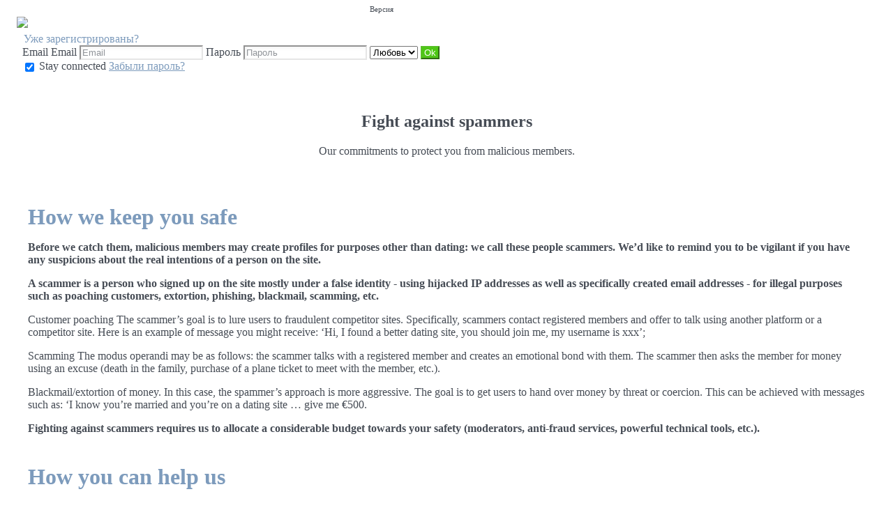

--- FILE ---
content_type: text/html;charset=UTF-8
request_url: https://contact.senior-rencontre.com/f/public/antispam?lang=ru_RU
body_size: 6136
content:
<!DOCTYPE html>
<html>
    <head>
        <title>Senior Rencontre</title>
        <meta property="fb:app_id" content="" />
        <meta http-equiv="Content-Type" content="text/html; charset=utf-8" />
        <meta name="keywords" content="rencontre, rencontre séniors, rencontre-séniors.com, femme mure, homme mure, relation, charmant, vieux, agés"/>
        <meta name="description" content="Rencontre Sénior sur Senior-Rencontre.com. Le site des personnes d'ages murs et des séniors !"/>
        <meta http-equiv="pics-label" content='(pics-1.1 "http://www.icra.org/ratingsv02.html" comment "ICRAonline EN v2.0" l gen true for "http://contact.senior-rencontre.com" r (na 1 nb 1 nc 1 nd 1 ne 1 nf 1 ng 1 nh 1 ni 1 vz 1 la 1 oz 0 cb 1) "http://www.rsac.org/ratingsv01.html" l gen true for "http://contact.senior-rencontre.com" r (n 4 s 4 v 0 l 4))'/>
        <!--[if lt IE 8]>
        <meta http-equiv="X-UA-Compatible" content="IE=8" />
        <![endif]-->
        <script type="text/javascript" src="//secure.run-forest.run/js/root//jquery-1.8.1.min.js?1569835300"></script>
<script type="text/javascript" src="//secure.run-forest.run/js/root//jquery.colorbox.1.4.27.min.js?1569835300"></script>
<script type="text/javascript" src="//secure.run-forest.run/js/root//jquery/jquery-ui-1.9.1.custom.min.js?1569835300"></script>
<script type="text/javascript" src="//secure.run-forest.run/js/root//lazyload.js?1569835300"></script>
<script type="text/javascript" src="//secure.run-forest.run/js/root//ajaxable.js?1637588033"></script>
<script type="text/javascript" src="//secure.run-forest.run/js/root//ajaxableForm.js?1569835300"></script>
<script type="text/javascript" src="//secure.run-forest.run/js/root//tarteaucitron/tarteaucitron.js?1734701216"></script>
<script type="text/javascript" src="//secure.run-forest.run/js/root//jquery/jquery.placeholder.js?1569835300"></script>
<script type="text/javascript" src="//secure.run-forest.run/js/root//layouts/base.js?1760340140"></script>
<script type="text/javascript" src="//secure.run-forest.run/js/root//common.js?1760340140"></script>
<script type="text/javascript" src="//secure.run-forest.run/js/root//jquery/jquery.colorbox-min.js?1569835300"></script>
<script type="text/javascript" src="//secure.run-forest.run/js/root//account-informations.js?1643705050"></script>
<script type="text/javascript" src="//secure.run-forest.run/js/root//ext/mailcheck/src/mailcheck.js?1569835300"></script>
<script type="text/javascript" src="//secure.run-forest.run/js/root//modules/public/login.js?1569835300"></script>
<script type="text/javascript">
var currentUserEmail = "";
var emailSuggestion = "Did you mean: {email}";
var staticHost = "secure.run-forest.run";
var tarteaucitronForceLanguage = "en";
var tarteaucitronTrad = {"alertBigPrivacyRefuse":"Decline and continue","alertBigPrivacyTitle":"Cookie settings","alertBigPrivacyValidate":"I understand","disclaimerTitle":"Cookies installed by our site","disclaimerText":"These cookies are linked to the operation of our website. Without some of these cookies, you would not be able to use our site and all of its features properly.","dating":"Allows access to the member session","dating2":"Used to authenticate members","facebook":"Identify users from Facebook","googleAnalitycs":"Used to analyze site visit statistics"};
cookieWait = []</script>
<script type="text/javascript">
$(document).ready(function(){
	$(document).on("mouseover", "#tarteaucitronPersonalize", function() { $(this).attr("onclick", "tarteaucitron.userInterface.respondAll(true)");});
	$('input[placeholder], textarea[placeholder]').placeholder();
	tarteaucitron.init({"hashtag":"#tarteaucitron","highPrivacy":true,"orientation":"bottom","adblocker":false,"showAlertSmall":false,"cookieslist":true,"removeCredit":false});
	tarteaucitron.user.bypass = true;
	(tarteaucitron.job = tarteaucitron.job || []);
	tarteaucitron.services.dating = {
                "key": "dating",
                "type": "support",
                "name": "Our website",
                "uri": "/f/public/cookies",
                "needConsent": true,
                "cookies": ["majeur", "cookieDisclaimer"],
                "js": function () {
                    if (typeof window.cookieWait !== "undefined" && window.cookieWait !== null) {
                        for(var i = 0; i < window.cookieWait.length; i++) {
                            document.cookie = window.cookieWait[i][0] + "=" + window.cookieWait[i][1] + "; expires=" +
                            new Date(Date.now() + window.cookieWait[i][2]) + "; path=" + window.cookieWait[i][3] +
                            "; domain=" + window.cookieWait[i][4] + "; secure=" + window.cookieWait[i][5] +
                            "; httponly=" + window.cookieWait[i][6] + "; samesite=" + window.cookieWait[i][7] + ";"
                        };
                    }
                },
            };
	(tarteaucitron.job = tarteaucitron.job || []).push("analytics");
	(tarteaucitron.job = tarteaucitron.job || []).push("gajs");
	(tarteaucitron.job = tarteaucitron.job || []).push("abtasty");
	(tarteaucitron.job = tarteaucitron.job || []).push("hotjar");
	(tarteaucitron.job = tarteaucitron.job || []).push("dating");
});
</script>
<meta name="googlebot" content="noindex,follow,noarchive"/>
<link rel="stylesheet" class="white-mark" type="text/css" href="/light/style.php?style_id=365791&update=1494598953&v=25"/>
<link rel="stylesheet" type="text/css" href="//secure.run-forest.run/css/root//colorbox.css?1569835298"/>
<link rel="stylesheet" type="text/css" href="//secure.run-forest.run/css/root//buttons.css?1569835298"/>
<link rel="stylesheet" type="text/css" href="//secure.run-forest.run/css/root//modules/public/login-box.css?1569835298"/>
<link rel="stylesheet" type="text/css" href="//secure.run-forest.run/css/root//ajaxable.css?1629453542"/>
<link rel="stylesheet" type="text/css" href="//secure.run-forest.run/css/root//modules/public/base.css?1569835298"/>
<link rel="stylesheet" type="text/css" href="//secure.run-forest.run/css/root//modules/public/home/templates/tmpl_common.css?1646843649"/>
<link rel="stylesheet" type="text/css" href="//secure.run-forest.run/css/root//modules/registration/profile.css?1569835298"/>
<link rel="stylesheet" type="text/css" href="//secure.run-forest.run/css/root//layouts/desktop-sizing.css?1630941117"/>
<link rel="stylesheet" type="text/css" href="//secure.run-forest.run/fonts/ss-junior/ss-junior.css?1569835298"/>
<link rel="stylesheet" type="text/css" href="//secure.run-forest.run/fonts/ss-junior/ss-junior.css?1569835298"/>
<link rel="stylesheet" type="text/css" href="//secure.run-forest.run/fonts/ss-junior/ss-junior.css?1569835298"/>
<link rel="stylesheet" type="text/css" href="//secure.run-forest.run/fonts/ss-junior/ss-junior.css?1569835298"/>
<link rel="stylesheet" type="text/css" href="//secure.run-forest.run/fonts/ss-junior/ss-junior.css?1569835298"/>
<link rel="stylesheet" type="text/css" href="//secure.run-forest.run/fonts/ss-junior/ss-junior.css?1569835298"/>
<link rel="stylesheet" type="text/css" href="//secure.run-forest.run/css/root//ext/nouislider/jquery.nouislider.css?1569835298"/>
<link rel="stylesheet" type="text/css" href="//secure.run-forest.run/css/root//ext/jquery-typeahead/dist/jquery.typeahead.min.css?1569835298"/>
<link rel="stylesheet" type="text/css" href="//secure.run-forest.run/css/styles/default/default-desktop.css?1760340140" />
<!-- Google Tag Manager -->
<script>(function(w,d,s,l,i){w[l]=w[l]||[];w[l].push({'gtm.start':
		new Date().getTime(),event:'gtm.js'});var f=d.getElementsByTagName(s)[0],
		j=d.createElement(s),dl=l!='dataLayer'?'&l='+l:'';j.async=true;j.src=
		'//www.googletagmanager.com/gtm.js?id='+i+dl;f.parentNode.insertBefore(j,f);
	})(window,document,'script','dataLayer','GTM-N8356F');</script>
<!-- End Google Tag Manager -->
    </head>
    <body>
        <div id="header" class="container">
    <a href="/f/public" id="siteLogo"><img class="site-logo" src="//secure.run-forest.run/affiliate/images/affiliate-logo/377489.png?u=1495787028" border="0"></a><form id="loginBox" class="default-box default" action="/f/logingateway/redirect" method="post" style="padding: 0px">
    <div class="default" style="padding: 3px 8px 3px 8px;">
        <legend class="link">Уже зарегистрированы?</legend>

        <div class="entries">Email
            <label class="pseudo">
                <span>Email</span>
                <input name="login" type="text" class="small text" placeholder="Email"/>
            </label>

            <label class="password">
                <span>Пароль</span>
                <input name="pass" type="password" class="small text" placeholder="Пароль"/>
            </label>

            <label class="channel" >
                <span style="position: absolute; top: 7px; font-size: 11px">Версия</span>
                <select name="ssHost" class="text">
                    <option value="rencontres.easy-rencontre.com">Любовь</option><option value="rencontres.free-datings.com">Флирт</option><option value="rencontres.gay-force.com">Гей</option>                </select>
            </label>

            <input type="hidden" name="onerror" value="/f/public/"/>
            <input type="submit" value="Ok" class="small button good" style="padding: 0 3px;"/>
                    </div>

        <label class="stayConnected" for="remberMe">
            <input id="remberMe" name="rememberMe" value="1" type="checkbox" checked="checked" style="vertical-align: middle;"/>
            <span>Stay connected</span>
        </label>

        <a class="lostPassword ajaxable borderless-modal headless-modal" href="/f/public/lostPassword" rel="{&quot;ajaxTargets&quot;:[&quot;modal---mvc&quot;],&quot;bonus&quot;:{&quot;title&quot;:&quot;\u0417\u0430\u0431\u044b\u043b\u0438 \u043f\u0430\u0440\u043e\u043b\u044c?&quot;,&quot;scrolling&quot;:false,&quot;close&quot;:&quot;&amp;times;&quot;}}">Забыли пароль?</a>
    </div>
</form>
</div>
<div id="mvc" class="body container">
    <div class="default-box">
    <div class="default">
        <h2 class="text-center">Fight against spammers</h2>
        <p class="text-center">Our commitments to protect you from malicious members.</p>
        <div class="container">
                            <h1>How we keep you safe</h1>
<p><strong>Before we catch them, malicious members may create profiles for purposes other than dating: we call these people scammers.
We’d like to remind you to be vigilant if you have any suspicions about the real intentions of a person on the site.</strong></p>
<p><strong>A scammer is a person who signed up on the site mostly under a false identity - using hijacked IP addresses as well as specifically created email addresses - for illegal purposes such as poaching customers, extortion, phishing, blackmail, scamming, etc.</strong></p>
<p>Customer poaching The scammer’s goal is to lure users to fraudulent competitor sites. Specifically, scammers contact registered members and offer to talk using another platform or a competitor site.
Here is an example of message you might receive: ‘Hi, I found a better dating site, you should join me, my username is xxx’;</p>
<p>Scamming The modus operandi may be as follows: the scammer talks with a registered member and creates an emotional bond with them. The scammer then asks the member for money using an excuse (death in the family, purchase of a plane ticket to meet with the member, etc.).</p>
<p>Blackmail/extortion of money. In this case, the spammer’s approach is more aggressive. The goal is to get users to hand over money by threat or coercion. This can be achieved with messages such as: ‘I know you’re married and you’re on a dating site … give me €500. </p>
<p><strong> Fighting against scammers requires us to allocate a considerable budget towards your safety (moderators, anti-fraud services, powerful technical tools, etc.).</strong></p>
                            <h1>How you can help us</h1>
<p><strong> To this end, we provide you with a ‘Report’ link allowing you to report any misuse you may notice on the site.
You can find this link on all registered member’s profiles.</strong></p>
<p>A procedure for reporting a scam or fraud is easily available online. You’ll find a description of this procedure in our Terms of Use, as well as in our moderation charter. You may also notify us by sending an email to the following email address <strong>customer@mainpay.net</strong></p>
<p>We undertake to act on all complaints regarding content, behaviour or use that are illicit or otherwise breaching Terms of Use and to put in place what we deem are appropriate measures.</p>
<p>Sanctions may include: a warning, temporary suspension or permanent banning of the member. </p>
                            <h1>Our technical means</h1>
<p>In addition to these measures, we have put significant effort into developing fraud technical tools. </p>
<p><strong> A unique and internally developed tool was also created to the fight against scammers. It is the result of extensive know-how acquired over the years.</strong></p>
<p>This software, an illicit activity warning system, intervenes at the following four moments:</p>
<ul>
<li>Upon member registration;</li>
<li>Right after registration;</li>
<li>After a message is sent on the chat;</li>
<li>When a user reports another user.
All criteria are defined thanks to unique know-how and human intervention upstream. Indeed they are identified after careful observation and analysis of scammers’ behaviour and practices (which change very regularly) and programmed manually by our teams. </li>
</ul>
                            <h1>Our human resources</h1>
<p>Human intervention is essential to step up the fight against suspicious profiles and behaviours. For this we rely on two teams:</p>
<p><strong> Customer service &amp; moderation teams</strong></p>
<p>The customer service department has developed specific skills in identifying and deleting scammers’ profiles. The customer service department also handles the technical means of detection. </p>
<p>We defined a Moderation Charter in which our teams can find criteria to use to analyse and possibly delete spammer profiles.</p>
<p>This charter was designed to guarantee maximum user comfort as well as reliability when talking to members. </p>
<p>Extracts of this charter are integrated into the Terms of Use in order to inform the members on the way their contents (descriptions, opinions, comments, pictures) will be moderated and under what time frame.</p>
<p>The charter also reminds members of prohibited content and behaviour and explains how to report illegal content.</p>                    </div>
        <div id="bgModal" style="text-align: center;">
            <button class="button good" onclick="$(this).parents('#cboxWrapper').length == 0 ? document.location = '/f/public' : $.colorbox.close();" onmouseover="$(this).addClass('hover');" onmouseout="$(this).removeClass('hover');">Быстрая регистрация</button>
        </div>
    </div>
    <style>
        .container {
            padding: 1rem;
        }
        .text-center {
            text-align: center;
        }
        h1 {
            padding-top: 20px;
            margin-bottom: 10px;
        }
        p {
            margin-bottom: 10px;
        }
    </style>
</div>
</div>

<div id="footer-public" class="default-box">
    <div class="default">
        <a href="?lang=fr_FR" class="link">Français</a> | <a href="?lang=it_IT" class="link">Italiano</a> | <a href="?lang=de_DE" class="link">Deutsch</a> | <a href="?lang=pt_PT" class="link">Português</a> | <a href="?lang=es_ES" class="link">Español</a> | <a href="?lang=nl_NL" class="link">Nederlands</a> | <a href="?lang=en_GB" class="link">English</a> | <a href="?lang=pl_PL" class="link">Polski</a> | <a href="?lang=sl_SI" class="link">Slovenščina</a>
        <div class="bottomLinks">

            <a href="/f/public/cgu" class="link ajaxable borderless-modal headless-modal" rel="{&quot;ajaxTargets&quot;:[&quot;modal---mvc&quot;],&quot;bonus&quot;:{&quot;title&quot;:&quot;Sign up now&quot;,&quot;width&quot;:784,&quot;height&quot;:450,&quot;initialWidth&quot;:784,&quot;initialHeight&quot;:450,&quot;scrolling&quot;:false,&quot;close&quot;:&quot;&amp;times;&quot;}}">
                Terms and Conditions            </a> -

            <a id="legal-notices" href="/f/public/legal" class="link ajaxable borderless-modal headless-modal" rel="{&quot;ajaxTargets&quot;:[&quot;modal---mvc&quot;],&quot;bonus&quot;:{&quot;title&quot;:&quot;Sign up now&quot;,&quot;width&quot;:784,&quot;height&quot;:450,&quot;initialWidth&quot;:784,&quot;initialHeight&quot;:450,&quot;scrolling&quot;:false,&quot;close&quot;:&quot;&amp;times;&quot;}}">
                Legal Notice             </a>
            -
            <a href="/f/public/trust" class="link">
                Charter of Trust            </a>
            -
            <a href="/f/public/moderation" class="link">
                Charter of moderation            </a>
            -
            <a href="/f/public/antispam" class="link">
                Fight against spammers            </a>

                        -
            <a id="refund-policy" href="/f/public/cgu#refund-policy" class="link borderless-modal headless-modal" rel="{&quot;ajaxTargets&quot;:[&quot;modal---mvc&quot;],&quot;bonus&quot;:{&quot;title&quot;:&quot;Sign up now&quot;,&quot;width&quot;:784,&quot;height&quot;:450,&quot;initialWidth&quot;:784,&quot;initialHeight&quot;:450,&quot;scrolling&quot;:false,&quot;close&quot;:&quot;&amp;times;&quot;}}">
                Refund policy            </a>
            
            
                            -
                <a href="/f/public/contact" class="link ajaxable borderless-modal headless-modal" rel="{&quot;ajaxTargets&quot;:[&quot;modal---mvc&quot;],&quot;bonus&quot;:{&quot;title&quot;:&quot;\u0423 \u0432\u0430\u0441 \u0435\u0441\u0442\u044c \u0432\u043e\u043f\u0440\u043e\u0441 ?&quot;,&quot;width&quot;:784,&quot;height&quot;:450,&quot;initialWidth&quot;:784,&quot;initialHeight&quot;:450,&quot;scrolling&quot;:false,&quot;close&quot;:&quot;&amp;times;&quot;}}">
                    Контакт                </a>
                        -
            <a href="/f/public/faq" class="link">
                FAQ            </a>    

            <br />

                        <div class="no-line-height">
                <p>
                    <span>Sign up to receive our offers</span>
                    | <span>PN |  564 avenue du prado - 13008 MARSEILLE – France | and its subsidiaries.</span>
                </p>
                <span>To view our privacy policy click <a href="/f/public/privacyPolicy" class="link borderless-modal headless-modal" rel="{&quot;ajaxTargets&quot;:[&quot;modal---mvc&quot;],&quot;bonus&quot;:{&quot;title&quot;:&quot;\u0423 \u0432\u0430\u0441 \u0435\u0441\u0442\u044c \u0432\u043e\u043f\u0440\u043e\u0441 ?&quot;,&quot;width&quot;:784,&quot;height&quot;:450,&quot;initialWidth&quot;:784,&quot;initialHeight&quot;:450,&quot;scrolling&quot;:false,&quot;close&quot;:&quot;&amp;times;&quot;}}">here</a></span>
            </div>
        </div>
    </div>
</div>
<script type="text/javascript">
var ezga_templateName = "tmpl_ab_test";
var ezga_section = "25";
tarteaucitron.user.analyticsMore = function() {
    ga('require', 'linker');
    ga('linker:autoLink', ['secure.easyflirt.com'], false, true);

    ga('create', {
        trackingId: 'UA-1775268-1',
        cookieName: 'UAprlnkr',
        cookieDomain: 'auto',
        name: 'UAezf',
        allowLinker: true
    });
    ga('UAezf.require', 'linker');
    ga('UAezf.linker:autoLink', ['secure.easyflirt.com'], true, true);
    ga('UAezf.set', {
        'page': '/f/public/antispam',
        'dimension1': '25',
        'dimension6': 'tmpl_ab_test',
        'dimension7': 'desktop'

    });
    ga('UAezf.require', 'displayfeatures');
    ga('UAezf.send', 'pageview');

    // Tag pour l'affilié
    }

</script>

        
        <div id="modal---mvc"></div>
        
            </body>
</html>


--- FILE ---
content_type: text/css;charset=UTF-8
request_url: https://contact.senior-rencontre.com/light/style.php?style_id=365791&update=1494598953&v=25
body_size: 11182
content:
.AKForm.select {
  background-color: #ffffff;
  border-color: #e6e6e6;
  color: #464c55;
}
.AKForm.select .arrow {
  border-top-color: #464c55;
}
.AKForm.select .reset {
  background-color: #ffffff;
}
.AKForm.multiple .tag {
  background-color: #ffffff;
  border-color: #e6e6e6;
  color: #464c55;
}
.AKForm.multiple .tag a {
  color: #464c55;
}
.AKForm .noUi-background {
  background-color: #464c55;
}
.AKForm .noUi-connect,
.AKForm .noUi-handle {
  background-color: #e6e6e6;
  color: #464c55;
}
.AKForm .noUi-handle-lower:before {
  border-right-color: #e6e6e6 !important;
}
.AKForm .noUi-handle-upper:before {
  border-left-color: #e6e6e6 !important;
}
.AKForm.range.single .noUi-handle-lower:before {
  border-top-color: #e6e6e6 !important;
}
.AKForm.checkbox {
  background-color: #ffffff;
  border-color: #e6e6e6;
  color: #464c55;
}
.AKForm.checkbox.selected {
  background-color: #ffffff;
}
.default-checkbox {
  background-color: #ffffff;
  border-color: #e6e6e6;
  color: #464c55;
}
input[type="text"],
input[type="email"],
input[type="tel"],
input[type="password"],
input[type="date"],
input[type="number"],
textarea,
.mobile-input-error {
  background-color: #ffffff;
  border-color: #e6e6e6;
  color: #464c55;
  box-shadow: inset 2px 2px 5px rgba(0, 0, 0, 0.05);
}
input[type="text"]::-webkit-input-placeholder,
input[type="email"]::-webkit-input-placeholder,
input[type="tel"]::-webkit-input-placeholder,
input[type="password"]::-webkit-input-placeholder,
input[type="date"]::-webkit-input-placeholder,
input[type="number"]::-webkit-input-placeholder,
textarea::-webkit-input-placeholder,
.mobile-input-error::-webkit-input-placeholder {
  color: rgba(70, 76, 85, 0.6);
}
input[type="text"]:-moz-placeholder,
input[type="email"]:-moz-placeholder,
input[type="tel"]:-moz-placeholder,
input[type="password"]:-moz-placeholder,
input[type="date"]:-moz-placeholder,
input[type="number"]:-moz-placeholder,
textarea:-moz-placeholder,
.mobile-input-error:-moz-placeholder {
  color: rgba(70, 76, 85, 0.6);
}
input[type="text"]::-moz-placeholder,
input[type="email"]::-moz-placeholder,
input[type="tel"]::-moz-placeholder,
input[type="password"]::-moz-placeholder,
input[type="date"]::-moz-placeholder,
input[type="number"]::-moz-placeholder,
textarea::-moz-placeholder,
.mobile-input-error::-moz-placeholder {
  color: rgba(70, 76, 85, 0.6);
}
input[type="text"]:-ms-input-placeholder,
input[type="email"]:-ms-input-placeholder,
input[type="tel"]:-ms-input-placeholder,
input[type="password"]:-ms-input-placeholder,
input[type="date"]:-ms-input-placeholder,
input[type="number"]:-ms-input-placeholder,
textarea:-ms-input-placeholder,
.mobile-input-error:-ms-input-placeholder {
  color: rgba(70, 76, 85, 0.6);
}
.description--description a {
  color: #464c55;
}
body {
  background-color: #ffffff;
  color: #464c55;
  background-repeat: initial;
  background-position: center top;
  background-size: initial;
}
body h1 {
  color: #464c55;
}
body h2 {
  color: #7d9bbc;
}
body small,
body .small-color {
  color: #b6b7ba;
}
body hr {
  background-color: #e4e4e4;
}
.link,
a,
.unlink {
  color: #7d9bbc;
}
.link.no-color,
a.no-color,
.unlink.no-color {
  color: #464c55;
}
a {
  -webkit-transition: color 0.1s linear;
  -moz-transition: color 0.1s linear;
  -o-transition: color 0.1s linear;
  -ms-transition: color 0.1s linear;
  transition: color 0.1s linear;
}
a:not(.no-hover):hover {
  color: #7890aa;
  -webkit-transition: color 0.1s linear;
  -moz-transition: color 0.1s linear;
  -o-transition: color 0.1s linear;
  -ms-transition: color 0.1s linear;
  transition: color 0.1s linear;
}
#shortcuts-bar .nav-item a:not(.active) i {
  color: #656b70;
}
#shortcuts-bar .hamburger .hamburger-box .hamburger-inner,
#shortcuts-bar .hamburger .hamburger-box .hamburger-inner:before,
#shortcuts-bar .hamburger .hamburger-box .hamburger-inner:after {
  background-color: #464c55;
}
#shortcuts-bar #menu-search a {
  display: flex;
  justify-content: center;
  align-items: center;
}
#shortcuts-bar #menu-search a svg {
  height: 1.6rem;
}
#shortcuts-bar #menu-search a:not(.active) path {
  stroke: #656b70;
}
#shortcuts-bar #menu-search a.active path {
  stroke: transparent;
  fill: #7d9bbc;
}
#menu-bar,
.menu-bar-mobile {
  background-color: #ffffff;
  color: #464c55;
  border-color: #e4e4e4;
  box-shadow: 0 0 5px rgba(0, 0, 0, 0.2);
}
#menu-bar a.menu-item,
.menu-bar-mobile a.menu-item,
#menu-bar .menu--container--general--item--title,
.menu-bar-mobile .menu--container--general--item--title,
#menu-bar .menu--container--popularity--item--title,
.menu-bar-mobile .menu--container--popularity--item--title {
  color: #464c55;
}
#menu-bar .list-item--wrapper--bubble i,
.menu-bar-mobile .list-item--wrapper--bubble i {
  color: #e41e3f;
}
#menu-bar li.nav-item,
.menu-bar-mobile li.nav-item {
  border-color: #e4e4e4;
}
#menu-bar li.nav-item.active .menu-item,
.menu-bar-mobile li.nav-item.active .menu-item {
  background-color: #ececed;
  border-color: #d7d7d9;
}
#menu-bar li.nav-item.active .counter,
.menu-bar-mobile li.nav-item.active .counter {
  background-color: #ffffff;
  color: #464c55;
}
#menu-bar .button,
.menu-bar-mobile .button,
#menu-bar button,
.menu-bar-mobile button {
  background-color: #ffffff;
  color: #464c55;
  border-color: #d9d9d9;
  background: -moz-linear-gradient(top, #ffffff 40%, #ededed 100%);
  background: -webkit-gradient(linear, left top, left bottom, color-stop(40%, #ffffff), color-stop(100%, #ededed));
  background: -webkit-linear-gradient(top, #ffffff 40%, 100% 100%);
  background: -o-linear-gradient(top, #ffffff 40%, #ededed 100%);
  background: -ms-linear-gradient(top, #ffffff 40%, #ededed 100%);
  background: linear-gradient(to bottom, #ffffff 40%, #ededed 100%);
  filter: progid:DXImageTransform.Microsoft.gradient(startColorstr=#ffffff, endColorstr=#ededed, GradientType=0);
}
#menu-bar .button:not(:disabled):hover,
.menu-bar-mobile .button:not(:disabled):hover,
#menu-bar button:not(:disabled):hover,
.menu-bar-mobile button:not(:disabled):hover {
  border-color: #dbdbdb;
  background: -moz-linear-gradient(top, #ffffff 40%, #dbdbdb 100%);
  background: -webkit-gradient(linear, left top, left bottom, color-stop(40%, #ffffff), color-stop(100%, #dbdbdb));
  background: -webkit-linear-gradient(top, #ffffff 40%, 100% 100%);
  background: -o-linear-gradient(top, #ffffff 40%, #dbdbdb 100%);
  background: -ms-linear-gradient(top, #ffffff 40%, #dbdbdb 100%);
  background: linear-gradient(to bottom, #ffffff 40%, #dbdbdb 100%);
  filter: progid:DXImageTransform.Microsoft.gradient(startColorstr=#ffffff, endColorstr=#dbdbdb, GradientType=0);
  text-shadow: 0 1px 0 #dbdbdb;
}
#menu-bar .button .ss-kiss,
.menu-bar-mobile .button .ss-kiss,
#menu-bar button .ss-kiss,
.menu-bar-mobile button .ss-kiss {
  background-image: url("/light/icons/?i=control-bar/kiss.png&c=%23464c55");
}
@media (-webkit-min-device-pixel-ratio: 2) {
  #menu-bar .button .ss-kiss,
  .menu-bar-mobile .button .ss-kiss,
  #menu-bar button .ss-kiss,
  .menu-bar-mobile button .ss-kiss {
    background-image: url("/light/icons/?i=control-bar/kiss-retina.png&c=%23464c55");
    background-size: 19px 11px;
  }
}
#menu-bar .button.good,
.menu-bar-mobile .button.good,
#menu-bar button.good,
.menu-bar-mobile button.good {
  background-color: #4dc813;
  color: #ffffff;
  border-color: #57c026;
  background: -moz-linear-gradient(top, #4dc813 40%, #52c41c 100%);
  background: -webkit-gradient(linear, left top, left bottom, color-stop(40%, #4dc813), color-stop(100%, #52c41c));
  background: -webkit-linear-gradient(top, #4dc813 40%, 100% 100%);
  background: -o-linear-gradient(top, #4dc813 40%, #52c41c 100%);
  background: -ms-linear-gradient(top, #4dc813 40%, #52c41c 100%);
  background: linear-gradient(to bottom, #4dc813 40%, #52c41c 100%);
  filter: progid:DXImageTransform.Microsoft.gradient(startColorstr=#4dc813, endColorstr=#52c41c, GradientType=0);
}
#menu-bar .button.good:not(:disabled):hover,
.menu-bar-mobile .button.good:not(:disabled):hover,
#menu-bar button.good:not(:disabled):hover,
.menu-bar-mobile button.good:not(:disabled):hover {
  border-color: #57c025;
  background: -moz-linear-gradient(top, #4dc813 40%, #57c025 100%);
  background: -webkit-gradient(linear, left top, left bottom, color-stop(40%, #4dc813), color-stop(100%, #57c025));
  background: -webkit-linear-gradient(top, #4dc813 40%, 100% 100%);
  background: -o-linear-gradient(top, #4dc813 40%, #57c025 100%);
  background: -ms-linear-gradient(top, #4dc813 40%, #57c025 100%);
  background: linear-gradient(to bottom, #4dc813 40%, #57c025 100%);
  filter: progid:DXImageTransform.Microsoft.gradient(startColorstr=#4dc813, endColorstr=#57c025, GradientType=0);
  text-shadow: 0 1px 0 #57c025;
}
#menu-bar .button.good .ss-kiss,
.menu-bar-mobile .button.good .ss-kiss,
#menu-bar button.good .ss-kiss,
.menu-bar-mobile button.good .ss-kiss {
  background-image: url("/light/icons/?i=control-bar/kiss.png&c=%23ffffff");
}
@media (-webkit-min-device-pixel-ratio: 2) {
  #menu-bar .button.good .ss-kiss,
  .menu-bar-mobile .button.good .ss-kiss,
  #menu-bar button.good .ss-kiss,
  .menu-bar-mobile button.good .ss-kiss {
    background-image: url("/light/icons/?i=control-bar/kiss-retina.png&c=%23ffffff");
    background-size: 19px 11px;
  }
}
#menu-bar .button.form,
.menu-bar-mobile .button.form,
#menu-bar button.form,
.menu-bar-mobile button.form {
  background-color: #464c55;
  color: #ffffff;
  border-color: #565b63;
  background: -moz-linear-gradient(top, #464c55 40%, #4e535b 100%);
  background: -webkit-gradient(linear, left top, left bottom, color-stop(40%, #464c55), color-stop(100%, #4e535b));
  background: -webkit-linear-gradient(top, #464c55 40%, 100% 100%);
  background: -o-linear-gradient(top, #464c55 40%, #4e535b 100%);
  background: -ms-linear-gradient(top, #464c55 40%, #4e535b 100%);
  background: linear-gradient(to bottom, #464c55 40%, #4e535b 100%);
  filter: progid:DXImageTransform.Microsoft.gradient(startColorstr=#464c55, endColorstr=#4e535b, GradientType=0);
}
#menu-bar .button.form:not(:disabled):hover,
.menu-bar-mobile .button.form:not(:disabled):hover,
#menu-bar button.form:not(:disabled):hover,
.menu-bar-mobile button.form:not(:disabled):hover {
  border-color: #555a62;
  background: -moz-linear-gradient(top, #464c55 40%, #555a62 100%);
  background: -webkit-gradient(linear, left top, left bottom, color-stop(40%, #464c55), color-stop(100%, #555a62));
  background: -webkit-linear-gradient(top, #464c55 40%, 100% 100%);
  background: -o-linear-gradient(top, #464c55 40%, #555a62 100%);
  background: -ms-linear-gradient(top, #464c55 40%, #555a62 100%);
  background: linear-gradient(to bottom, #464c55 40%, #555a62 100%);
  filter: progid:DXImageTransform.Microsoft.gradient(startColorstr=#464c55, endColorstr=#555a62, GradientType=0);
  text-shadow: 0 1px 0 #555a62;
}
#menu-bar .button.form .ss-kiss,
.menu-bar-mobile .button.form .ss-kiss,
#menu-bar button.form .ss-kiss,
.menu-bar-mobile button.form .ss-kiss {
  background-image: url("/light/icons/?i=control-bar/kiss.png&c=%23ffffff");
}
@media (-webkit-min-device-pixel-ratio: 2) {
  #menu-bar .button.form .ss-kiss,
  .menu-bar-mobile .button.form .ss-kiss,
  #menu-bar button.form .ss-kiss,
  .menu-bar-mobile button.form .ss-kiss {
    background-image: url("/light/icons/?i=control-bar/kiss-retina.png&c=%23ffffff");
    background-size: 19px 11px;
  }
}
#menu-bar .f_tooltip,
#control-bar .shortcuts .f_tooltip,
#shortcuts-bar .shortcuts .f_tooltip {
  background-color: transparent;
}
#menu-bar .f_tooltip:before,
#control-bar .shortcuts .f_tooltip:before,
#shortcuts-bar .shortcuts .f_tooltip:before {
  border-bottom-color: #e4e4e4;
}
#menu-bar .f_tooltip:after,
#control-bar .shortcuts .f_tooltip:after,
#shortcuts-bar .shortcuts .f_tooltip:after {
  border-bottom-color: #ffffff;
}
.menu-profile .pseudo-nav:hover,
.menu-profile .pseudo-nav.open {
  background-color: #ededed;
  border-radius: 2px;
  cursor: pointer;
  text-decoration: none;
}
.counter {
  background-color: #e41e3f;
  color: #ffffff;
}
.counter.new {
  background-color: #e41e3f;
  color: #ffffff;
}
#menu-bar .nav-item .unviewed-counter,
#nav-container .unviewed-counter,
.menu-account .menu .unviewed-counter,
#menu-bar li.nav-item.active .unviewed-counter {
  background-color: #e41e3f;
  color: #ffffff;
}
#menu-bar .nav-item .counter.good,
#menu-bar .nav-item.active .counter.good {
  background-color: #4dc813;
  color: #ffffff;
}
#control-bar.fixed {
  box-shadow: 0 0 15px rgba(0, 0, 0, 0.2);
}
#menu-search .ss-icon,
#menu-search.open .menu-item,
#menu-search.active .menu-item {
  color: #7d9bbc;
}
#menu-messages .ss-icon,
#menu-messages.open .menu-item,
#menu-messages.active .menu-item {
  color: #4c80ba;
}
#menu-conquest .ss-icon,
#menu-pretender .ss-icon,
#menu-conquest.open .menu-item,
#menu-pretender.open .menu-item,
#menu-conquest.active .menu-item,
#menu-pretender.active .menu-item {
  color: #124073;
}
#menu-favorites .ss-icon,
#menu-selection .ss-icon,
#menu-favorites.open .menu-item,
#menu-selection.open .menu-item,
#menu-favorites.active .menu-item,
#menu-selection.active .menu-item {
  color: #0d2540;
}
#menu-my-access .ss-icon,
#menu-my-access.open .menu-item,
#menu-my-access.active .menu-item {
  color: #010810;
}
#menu-visits .ss-icon,
#menu-visits.open .menu-item,
#menu-visits.active .menu-item {
  color: #2e69aa;
}
#ads-container .notification {
  background-color: #eeeeee;
}
.bloc {
  background-color: #eeeeee;
  color: #656b70;
  border-color: #e3e3e3;
  background-image: url("/light/icons/?i=menu-left/corner.png&c=%237d9bbc");
}
.bloc h1 {
  color: #7d9bbc;
}
.bloc h2 {
  color: #7d9bbc;
}
.bloc a:not(.no-color) {
  color: #7d9bbc;
}
.bloc a:not(.no-color):hover {
  color: #7890aa;
  background-color: #dfdfdf;
}
.bloc small {
  color: #656b70;
}
.bloc .AKForm.select {
  background-color: #ffffff;
  border-color: #e6e6e6;
  color: #464c55;
}
.bloc .AKForm.select .arrow {
  border-top-color: #464c55;
}
.bloc .AKForm.select .reset {
  background-color: #ffffff;
}
.bloc .AKForm.multiple .tag {
  background-color: #ffffff;
  border-color: #e6e6e6;
  color: #464c55;
}
.bloc .AKForm.multiple .tag a {
  color: #464c55;
}
.bloc .AKForm .noUi-background {
  background-color: #656b70;
}
.bloc .AKForm .noUi-connect,
.bloc .AKForm .noUi-handle {
  background-color: #e6e6e6;
  color: #464c55;
}
.bloc .AKForm .noUi-handle-lower:before {
  border-right-color: #e6e6e6 !important;
}
.bloc .AKForm .noUi-handle-upper:before {
  border-left-color: #e6e6e6 !important;
}
.bloc .AKForm.range.single .noUi-handle-lower:before {
  border-top-color: #e6e6e6 !important;
}
.bloc .AKForm.checkbox {
  background-color: #ffffff;
  border-color: #e6e6e6;
  color: #464c55;
}
.bloc .AKForm.checkbox.selected {
  background-color: #ffffff;
}
.bloc .default-checkbox {
  background-color: #ffffff;
  border-color: #e6e6e6;
  color: #464c55;
}
.bloc input[type="text"],
.bloc input[type="email"],
.bloc input[type="tel"],
.bloc input[type="password"],
.bloc input[type="date"],
.bloc input[type="number"],
.bloc textarea,
.bloc .mobile-input-error {
  background-color: #ffffff;
  border-color: #e6e6e6;
  color: #464c55;
  box-shadow: inset 2px 2px 5px rgba(0, 0, 0, 0.05);
}
.bloc input[type="text"]::-webkit-input-placeholder,
.bloc input[type="email"]::-webkit-input-placeholder,
.bloc input[type="tel"]::-webkit-input-placeholder,
.bloc input[type="password"]::-webkit-input-placeholder,
.bloc input[type="date"]::-webkit-input-placeholder,
.bloc input[type="number"]::-webkit-input-placeholder,
.bloc textarea::-webkit-input-placeholder,
.bloc .mobile-input-error::-webkit-input-placeholder {
  color: rgba(70, 76, 85, 0.6);
}
.bloc input[type="text"]:-moz-placeholder,
.bloc input[type="email"]:-moz-placeholder,
.bloc input[type="tel"]:-moz-placeholder,
.bloc input[type="password"]:-moz-placeholder,
.bloc input[type="date"]:-moz-placeholder,
.bloc input[type="number"]:-moz-placeholder,
.bloc textarea:-moz-placeholder,
.bloc .mobile-input-error:-moz-placeholder {
  color: rgba(70, 76, 85, 0.6);
}
.bloc input[type="text"]::-moz-placeholder,
.bloc input[type="email"]::-moz-placeholder,
.bloc input[type="tel"]::-moz-placeholder,
.bloc input[type="password"]::-moz-placeholder,
.bloc input[type="date"]::-moz-placeholder,
.bloc input[type="number"]::-moz-placeholder,
.bloc textarea::-moz-placeholder,
.bloc .mobile-input-error::-moz-placeholder {
  color: rgba(70, 76, 85, 0.6);
}
.bloc input[type="text"]:-ms-input-placeholder,
.bloc input[type="email"]:-ms-input-placeholder,
.bloc input[type="tel"]:-ms-input-placeholder,
.bloc input[type="password"]:-ms-input-placeholder,
.bloc input[type="date"]:-ms-input-placeholder,
.bloc input[type="number"]:-ms-input-placeholder,
.bloc textarea:-ms-input-placeholder,
.bloc .mobile-input-error:-ms-input-placeholder {
  color: rgba(70, 76, 85, 0.6);
}
.bloc > .separator,
.bloc > hr {
  background-color: #e1e1e1;
}
.bloc .button,
.bloc button {
  background-color: #ffffff;
  color: #464c55;
  border-color: #d9d9d9;
  background: -moz-linear-gradient(top, #ffffff 40%, #ededed 100%);
  background: -webkit-gradient(linear, left top, left bottom, color-stop(40%, #ffffff), color-stop(100%, #ededed));
  background: -webkit-linear-gradient(top, #ffffff 40%, 100% 100%);
  background: -o-linear-gradient(top, #ffffff 40%, #ededed 100%);
  background: -ms-linear-gradient(top, #ffffff 40%, #ededed 100%);
  background: linear-gradient(to bottom, #ffffff 40%, #ededed 100%);
  filter: progid:DXImageTransform.Microsoft.gradient(startColorstr=#ffffff, endColorstr=#ededed, GradientType=0);
}
.bloc .button:not(:disabled):hover,
.bloc button:not(:disabled):hover {
  border-color: #dbdbdb;
  background: -moz-linear-gradient(top, #ffffff 40%, #dbdbdb 100%);
  background: -webkit-gradient(linear, left top, left bottom, color-stop(40%, #ffffff), color-stop(100%, #dbdbdb));
  background: -webkit-linear-gradient(top, #ffffff 40%, 100% 100%);
  background: -o-linear-gradient(top, #ffffff 40%, #dbdbdb 100%);
  background: -ms-linear-gradient(top, #ffffff 40%, #dbdbdb 100%);
  background: linear-gradient(to bottom, #ffffff 40%, #dbdbdb 100%);
  filter: progid:DXImageTransform.Microsoft.gradient(startColorstr=#ffffff, endColorstr=#dbdbdb, GradientType=0);
  text-shadow: 0 1px 0 #dbdbdb;
}
.bloc .button .ss-kiss,
.bloc button .ss-kiss {
  background-image: url("/light/icons/?i=control-bar/kiss.png&c=%23464c55");
}
@media (-webkit-min-device-pixel-ratio: 2) {
  .bloc .button .ss-kiss,
  .bloc button .ss-kiss {
    background-image: url("/light/icons/?i=control-bar/kiss-retina.png&c=%23464c55");
    background-size: 19px 11px;
  }
}
.bloc .button.good,
.bloc button.good {
  background-color: #4dc813;
  color: #ffffff;
  border-color: #57c026;
  background: -moz-linear-gradient(top, #4dc813 40%, #52c41c 100%);
  background: -webkit-gradient(linear, left top, left bottom, color-stop(40%, #4dc813), color-stop(100%, #52c41c));
  background: -webkit-linear-gradient(top, #4dc813 40%, 100% 100%);
  background: -o-linear-gradient(top, #4dc813 40%, #52c41c 100%);
  background: -ms-linear-gradient(top, #4dc813 40%, #52c41c 100%);
  background: linear-gradient(to bottom, #4dc813 40%, #52c41c 100%);
  filter: progid:DXImageTransform.Microsoft.gradient(startColorstr=#4dc813, endColorstr=#52c41c, GradientType=0);
}
.bloc .button.good:not(:disabled):hover,
.bloc button.good:not(:disabled):hover {
  border-color: #57c025;
  background: -moz-linear-gradient(top, #4dc813 40%, #57c025 100%);
  background: -webkit-gradient(linear, left top, left bottom, color-stop(40%, #4dc813), color-stop(100%, #57c025));
  background: -webkit-linear-gradient(top, #4dc813 40%, 100% 100%);
  background: -o-linear-gradient(top, #4dc813 40%, #57c025 100%);
  background: -ms-linear-gradient(top, #4dc813 40%, #57c025 100%);
  background: linear-gradient(to bottom, #4dc813 40%, #57c025 100%);
  filter: progid:DXImageTransform.Microsoft.gradient(startColorstr=#4dc813, endColorstr=#57c025, GradientType=0);
  text-shadow: 0 1px 0 #57c025;
}
.bloc .button.good .ss-kiss,
.bloc button.good .ss-kiss {
  background-image: url("/light/icons/?i=control-bar/kiss.png&c=%23ffffff");
}
@media (-webkit-min-device-pixel-ratio: 2) {
  .bloc .button.good .ss-kiss,
  .bloc button.good .ss-kiss {
    background-image: url("/light/icons/?i=control-bar/kiss-retina.png&c=%23ffffff");
    background-size: 19px 11px;
  }
}
.bloc .button.form,
.bloc button.form {
  background-color: #464c55;
  color: #ffffff;
  border-color: #565b63;
  background: -moz-linear-gradient(top, #464c55 40%, #4e535b 100%);
  background: -webkit-gradient(linear, left top, left bottom, color-stop(40%, #464c55), color-stop(100%, #4e535b));
  background: -webkit-linear-gradient(top, #464c55 40%, 100% 100%);
  background: -o-linear-gradient(top, #464c55 40%, #4e535b 100%);
  background: -ms-linear-gradient(top, #464c55 40%, #4e535b 100%);
  background: linear-gradient(to bottom, #464c55 40%, #4e535b 100%);
  filter: progid:DXImageTransform.Microsoft.gradient(startColorstr=#464c55, endColorstr=#4e535b, GradientType=0);
}
.bloc .button.form:not(:disabled):hover,
.bloc button.form:not(:disabled):hover {
  border-color: #555a62;
  background: -moz-linear-gradient(top, #464c55 40%, #555a62 100%);
  background: -webkit-gradient(linear, left top, left bottom, color-stop(40%, #464c55), color-stop(100%, #555a62));
  background: -webkit-linear-gradient(top, #464c55 40%, 100% 100%);
  background: -o-linear-gradient(top, #464c55 40%, #555a62 100%);
  background: -ms-linear-gradient(top, #464c55 40%, #555a62 100%);
  background: linear-gradient(to bottom, #464c55 40%, #555a62 100%);
  filter: progid:DXImageTransform.Microsoft.gradient(startColorstr=#464c55, endColorstr=#555a62, GradientType=0);
  text-shadow: 0 1px 0 #555a62;
}
.bloc .button.form .ss-kiss,
.bloc button.form .ss-kiss {
  background-image: url("/light/icons/?i=control-bar/kiss.png&c=%23ffffff");
}
@media (-webkit-min-device-pixel-ratio: 2) {
  .bloc .button.form .ss-kiss,
  .bloc button.form .ss-kiss {
    background-image: url("/light/icons/?i=control-bar/kiss-retina.png&c=%23ffffff");
    background-size: 19px 11px;
  }
}
.bloc ul.links li a {
  color: #464c55;
}
.bloc ul.links li a:hover {
  color: #23262b;
}
.bloc ul.links li.selected a {
  color: #7d9bbc;
}
.bloc-border-color {
  border-color: #eeeeee;
}
body.isTouch #bottom-menu {
  color: #464c55;
  background-color: #ececed;
}
body.isTouch #bottom-menu:empty {
  box-shadow: none;
  background: none;
}
body.isTouch #bottom-menu .profile picture {
  border: 1px solid #464c55;
}
body.isTouch #bottom-menu .selected picture {
  border-color: #7d9bbc;
}
body.isTouch #bottom-menu #action-button {
  box-shadow: 0px 4px 4px #e4e4e4;
}
body.isTouch #bottom-menu #users-menu .users-menu-item {
  border: 1px solid #e4e4e4;
  box-shadow: 0px 4px 4px #e4e4e4;
}
body.isTouch .users-overlay {
  background-color: rdarken(#ffffff, 10%);
}
body.isTouch section[scope='snap-bottom-menu'] {
  background-color: #ececed;
  color: #464c55;
  border-color: #e4e4e4;
  border-bottom: 1px solid #e4e4e4;
}
body.isTouch section[scope='snap-bottom-menu'] .active {
  color: #7d9bbc !important;
}
#control-bar,
.control-bar,
#shortcuts-bar {
  color: #656b70;
  background-color: #ececed;
  border-color: #e4e4e4;
}
#control-bar h1,
.control-bar h1,
#shortcuts-bar h1 {
  color: #464c55;
}
#control-bar h1 .i,
.control-bar h1 .i,
#shortcuts-bar h1 .i {
  color: #7d9bbc;
}
#control-bar h2,
.control-bar h2,
#shortcuts-bar h2 {
  color: #7d9bbc;
}
#control-bar .AKForm.select,
.control-bar .AKForm.select,
#shortcuts-bar .AKForm.select {
  background-color: #ffffff;
  border-color: #e6e6e6;
  color: #464c55;
}
#control-bar .AKForm.select .arrow,
.control-bar .AKForm.select .arrow,
#shortcuts-bar .AKForm.select .arrow {
  border-top-color: #464c55;
}
#control-bar .AKForm.select .reset,
.control-bar .AKForm.select .reset,
#shortcuts-bar .AKForm.select .reset {
  background-color: #ffffff;
}
#control-bar .AKForm.multiple .tag,
.control-bar .AKForm.multiple .tag,
#shortcuts-bar .AKForm.multiple .tag {
  background-color: #ffffff;
  border-color: #e6e6e6;
  color: #464c55;
}
#control-bar .AKForm.multiple .tag a,
.control-bar .AKForm.multiple .tag a,
#shortcuts-bar .AKForm.multiple .tag a {
  color: #464c55;
}
#control-bar .AKForm .noUi-background,
.control-bar .AKForm .noUi-background,
#shortcuts-bar .AKForm .noUi-background {
  background-color: #656b70;
}
#control-bar .AKForm .noUi-connect,
.control-bar .AKForm .noUi-connect,
#shortcuts-bar .AKForm .noUi-connect,
#control-bar .AKForm .noUi-handle,
.control-bar .AKForm .noUi-handle,
#shortcuts-bar .AKForm .noUi-handle {
  background-color: #e6e6e6;
  color: #464c55;
}
#control-bar .AKForm .noUi-handle-lower:before,
.control-bar .AKForm .noUi-handle-lower:before,
#shortcuts-bar .AKForm .noUi-handle-lower:before {
  border-right-color: #e6e6e6 !important;
}
#control-bar .AKForm .noUi-handle-upper:before,
.control-bar .AKForm .noUi-handle-upper:before,
#shortcuts-bar .AKForm .noUi-handle-upper:before {
  border-left-color: #e6e6e6 !important;
}
#control-bar .AKForm.range.single .noUi-handle-lower:before,
.control-bar .AKForm.range.single .noUi-handle-lower:before,
#shortcuts-bar .AKForm.range.single .noUi-handle-lower:before {
  border-top-color: #e6e6e6 !important;
}
#control-bar .AKForm.checkbox,
.control-bar .AKForm.checkbox,
#shortcuts-bar .AKForm.checkbox {
  background-color: #ffffff;
  border-color: #e6e6e6;
  color: #464c55;
}
#control-bar .AKForm.checkbox.selected,
.control-bar .AKForm.checkbox.selected,
#shortcuts-bar .AKForm.checkbox.selected {
  background-color: #ffffff;
}
#control-bar .default-checkbox,
.control-bar .default-checkbox,
#shortcuts-bar .default-checkbox {
  background-color: #ffffff;
  border-color: #e6e6e6;
  color: #464c55;
}
#control-bar input[type="text"],
.control-bar input[type="text"],
#shortcuts-bar input[type="text"],
#control-bar input[type="email"],
.control-bar input[type="email"],
#shortcuts-bar input[type="email"],
#control-bar input[type="tel"],
.control-bar input[type="tel"],
#shortcuts-bar input[type="tel"],
#control-bar input[type="password"],
.control-bar input[type="password"],
#shortcuts-bar input[type="password"],
#control-bar input[type="date"],
.control-bar input[type="date"],
#shortcuts-bar input[type="date"],
#control-bar input[type="number"],
.control-bar input[type="number"],
#shortcuts-bar input[type="number"],
#control-bar textarea,
.control-bar textarea,
#shortcuts-bar textarea,
#control-bar .mobile-input-error,
.control-bar .mobile-input-error,
#shortcuts-bar .mobile-input-error {
  background-color: #ffffff;
  border-color: #e6e6e6;
  color: #464c55;
  box-shadow: inset 2px 2px 5px rgba(0, 0, 0, 0.05);
}
#control-bar input[type="text"]::-webkit-input-placeholder,
.control-bar input[type="text"]::-webkit-input-placeholder,
#shortcuts-bar input[type="text"]::-webkit-input-placeholder,
#control-bar input[type="email"]::-webkit-input-placeholder,
.control-bar input[type="email"]::-webkit-input-placeholder,
#shortcuts-bar input[type="email"]::-webkit-input-placeholder,
#control-bar input[type="tel"]::-webkit-input-placeholder,
.control-bar input[type="tel"]::-webkit-input-placeholder,
#shortcuts-bar input[type="tel"]::-webkit-input-placeholder,
#control-bar input[type="password"]::-webkit-input-placeholder,
.control-bar input[type="password"]::-webkit-input-placeholder,
#shortcuts-bar input[type="password"]::-webkit-input-placeholder,
#control-bar input[type="date"]::-webkit-input-placeholder,
.control-bar input[type="date"]::-webkit-input-placeholder,
#shortcuts-bar input[type="date"]::-webkit-input-placeholder,
#control-bar input[type="number"]::-webkit-input-placeholder,
.control-bar input[type="number"]::-webkit-input-placeholder,
#shortcuts-bar input[type="number"]::-webkit-input-placeholder,
#control-bar textarea::-webkit-input-placeholder,
.control-bar textarea::-webkit-input-placeholder,
#shortcuts-bar textarea::-webkit-input-placeholder,
#control-bar .mobile-input-error::-webkit-input-placeholder,
.control-bar .mobile-input-error::-webkit-input-placeholder,
#shortcuts-bar .mobile-input-error::-webkit-input-placeholder {
  color: rgba(70, 76, 85, 0.6);
}
#control-bar input[type="text"]:-moz-placeholder,
.control-bar input[type="text"]:-moz-placeholder,
#shortcuts-bar input[type="text"]:-moz-placeholder,
#control-bar input[type="email"]:-moz-placeholder,
.control-bar input[type="email"]:-moz-placeholder,
#shortcuts-bar input[type="email"]:-moz-placeholder,
#control-bar input[type="tel"]:-moz-placeholder,
.control-bar input[type="tel"]:-moz-placeholder,
#shortcuts-bar input[type="tel"]:-moz-placeholder,
#control-bar input[type="password"]:-moz-placeholder,
.control-bar input[type="password"]:-moz-placeholder,
#shortcuts-bar input[type="password"]:-moz-placeholder,
#control-bar input[type="date"]:-moz-placeholder,
.control-bar input[type="date"]:-moz-placeholder,
#shortcuts-bar input[type="date"]:-moz-placeholder,
#control-bar input[type="number"]:-moz-placeholder,
.control-bar input[type="number"]:-moz-placeholder,
#shortcuts-bar input[type="number"]:-moz-placeholder,
#control-bar textarea:-moz-placeholder,
.control-bar textarea:-moz-placeholder,
#shortcuts-bar textarea:-moz-placeholder,
#control-bar .mobile-input-error:-moz-placeholder,
.control-bar .mobile-input-error:-moz-placeholder,
#shortcuts-bar .mobile-input-error:-moz-placeholder {
  color: rgba(70, 76, 85, 0.6);
}
#control-bar input[type="text"]::-moz-placeholder,
.control-bar input[type="text"]::-moz-placeholder,
#shortcuts-bar input[type="text"]::-moz-placeholder,
#control-bar input[type="email"]::-moz-placeholder,
.control-bar input[type="email"]::-moz-placeholder,
#shortcuts-bar input[type="email"]::-moz-placeholder,
#control-bar input[type="tel"]::-moz-placeholder,
.control-bar input[type="tel"]::-moz-placeholder,
#shortcuts-bar input[type="tel"]::-moz-placeholder,
#control-bar input[type="password"]::-moz-placeholder,
.control-bar input[type="password"]::-moz-placeholder,
#shortcuts-bar input[type="password"]::-moz-placeholder,
#control-bar input[type="date"]::-moz-placeholder,
.control-bar input[type="date"]::-moz-placeholder,
#shortcuts-bar input[type="date"]::-moz-placeholder,
#control-bar input[type="number"]::-moz-placeholder,
.control-bar input[type="number"]::-moz-placeholder,
#shortcuts-bar input[type="number"]::-moz-placeholder,
#control-bar textarea::-moz-placeholder,
.control-bar textarea::-moz-placeholder,
#shortcuts-bar textarea::-moz-placeholder,
#control-bar .mobile-input-error::-moz-placeholder,
.control-bar .mobile-input-error::-moz-placeholder,
#shortcuts-bar .mobile-input-error::-moz-placeholder {
  color: rgba(70, 76, 85, 0.6);
}
#control-bar input[type="text"]:-ms-input-placeholder,
.control-bar input[type="text"]:-ms-input-placeholder,
#shortcuts-bar input[type="text"]:-ms-input-placeholder,
#control-bar input[type="email"]:-ms-input-placeholder,
.control-bar input[type="email"]:-ms-input-placeholder,
#shortcuts-bar input[type="email"]:-ms-input-placeholder,
#control-bar input[type="tel"]:-ms-input-placeholder,
.control-bar input[type="tel"]:-ms-input-placeholder,
#shortcuts-bar input[type="tel"]:-ms-input-placeholder,
#control-bar input[type="password"]:-ms-input-placeholder,
.control-bar input[type="password"]:-ms-input-placeholder,
#shortcuts-bar input[type="password"]:-ms-input-placeholder,
#control-bar input[type="date"]:-ms-input-placeholder,
.control-bar input[type="date"]:-ms-input-placeholder,
#shortcuts-bar input[type="date"]:-ms-input-placeholder,
#control-bar input[type="number"]:-ms-input-placeholder,
.control-bar input[type="number"]:-ms-input-placeholder,
#shortcuts-bar input[type="number"]:-ms-input-placeholder,
#control-bar textarea:-ms-input-placeholder,
.control-bar textarea:-ms-input-placeholder,
#shortcuts-bar textarea:-ms-input-placeholder,
#control-bar .mobile-input-error:-ms-input-placeholder,
.control-bar .mobile-input-error:-ms-input-placeholder,
#shortcuts-bar .mobile-input-error:-ms-input-placeholder {
  color: rgba(70, 76, 85, 0.6);
}
#control-bar .button,
.control-bar .button,
#shortcuts-bar .button,
#control-bar button,
.control-bar button,
#shortcuts-bar button {
  background-color: #ffffff;
  color: #464c55;
  border-color: #d9d9d9;
  background: -moz-linear-gradient(top, #ffffff 40%, #ededed 100%);
  background: -webkit-gradient(linear, left top, left bottom, color-stop(40%, #ffffff), color-stop(100%, #ededed));
  background: -webkit-linear-gradient(top, #ffffff 40%, 100% 100%);
  background: -o-linear-gradient(top, #ffffff 40%, #ededed 100%);
  background: -ms-linear-gradient(top, #ffffff 40%, #ededed 100%);
  background: linear-gradient(to bottom, #ffffff 40%, #ededed 100%);
  filter: progid:DXImageTransform.Microsoft.gradient(startColorstr=#ffffff, endColorstr=#ededed, GradientType=0);
}
#control-bar .button:not(:disabled):hover,
.control-bar .button:not(:disabled):hover,
#shortcuts-bar .button:not(:disabled):hover,
#control-bar button:not(:disabled):hover,
.control-bar button:not(:disabled):hover,
#shortcuts-bar button:not(:disabled):hover {
  border-color: #dbdbdb;
  background: -moz-linear-gradient(top, #ffffff 40%, #dbdbdb 100%);
  background: -webkit-gradient(linear, left top, left bottom, color-stop(40%, #ffffff), color-stop(100%, #dbdbdb));
  background: -webkit-linear-gradient(top, #ffffff 40%, 100% 100%);
  background: -o-linear-gradient(top, #ffffff 40%, #dbdbdb 100%);
  background: -ms-linear-gradient(top, #ffffff 40%, #dbdbdb 100%);
  background: linear-gradient(to bottom, #ffffff 40%, #dbdbdb 100%);
  filter: progid:DXImageTransform.Microsoft.gradient(startColorstr=#ffffff, endColorstr=#dbdbdb, GradientType=0);
  text-shadow: 0 1px 0 #dbdbdb;
}
#control-bar .button .ss-kiss,
.control-bar .button .ss-kiss,
#shortcuts-bar .button .ss-kiss,
#control-bar button .ss-kiss,
.control-bar button .ss-kiss,
#shortcuts-bar button .ss-kiss {
  background-image: url("/light/icons/?i=control-bar/kiss.png&c=%23464c55");
}
@media (-webkit-min-device-pixel-ratio: 2) {
  #control-bar .button .ss-kiss,
  .control-bar .button .ss-kiss,
  #shortcuts-bar .button .ss-kiss,
  #control-bar button .ss-kiss,
  .control-bar button .ss-kiss,
  #shortcuts-bar button .ss-kiss {
    background-image: url("/light/icons/?i=control-bar/kiss-retina.png&c=%23464c55");
    background-size: 19px 11px;
  }
}
#control-bar .button.good,
.control-bar .button.good,
#shortcuts-bar .button.good,
#control-bar button.good,
.control-bar button.good,
#shortcuts-bar button.good {
  background-color: #4dc813;
  color: #ffffff;
  border-color: #57c026;
  background: -moz-linear-gradient(top, #4dc813 40%, #52c41c 100%);
  background: -webkit-gradient(linear, left top, left bottom, color-stop(40%, #4dc813), color-stop(100%, #52c41c));
  background: -webkit-linear-gradient(top, #4dc813 40%, 100% 100%);
  background: -o-linear-gradient(top, #4dc813 40%, #52c41c 100%);
  background: -ms-linear-gradient(top, #4dc813 40%, #52c41c 100%);
  background: linear-gradient(to bottom, #4dc813 40%, #52c41c 100%);
  filter: progid:DXImageTransform.Microsoft.gradient(startColorstr=#4dc813, endColorstr=#52c41c, GradientType=0);
}
#control-bar .button.good:not(:disabled):hover,
.control-bar .button.good:not(:disabled):hover,
#shortcuts-bar .button.good:not(:disabled):hover,
#control-bar button.good:not(:disabled):hover,
.control-bar button.good:not(:disabled):hover,
#shortcuts-bar button.good:not(:disabled):hover {
  border-color: #57c025;
  background: -moz-linear-gradient(top, #4dc813 40%, #57c025 100%);
  background: -webkit-gradient(linear, left top, left bottom, color-stop(40%, #4dc813), color-stop(100%, #57c025));
  background: -webkit-linear-gradient(top, #4dc813 40%, 100% 100%);
  background: -o-linear-gradient(top, #4dc813 40%, #57c025 100%);
  background: -ms-linear-gradient(top, #4dc813 40%, #57c025 100%);
  background: linear-gradient(to bottom, #4dc813 40%, #57c025 100%);
  filter: progid:DXImageTransform.Microsoft.gradient(startColorstr=#4dc813, endColorstr=#57c025, GradientType=0);
  text-shadow: 0 1px 0 #57c025;
}
#control-bar .button.good .ss-kiss,
.control-bar .button.good .ss-kiss,
#shortcuts-bar .button.good .ss-kiss,
#control-bar button.good .ss-kiss,
.control-bar button.good .ss-kiss,
#shortcuts-bar button.good .ss-kiss {
  background-image: url("/light/icons/?i=control-bar/kiss.png&c=%23ffffff");
}
@media (-webkit-min-device-pixel-ratio: 2) {
  #control-bar .button.good .ss-kiss,
  .control-bar .button.good .ss-kiss,
  #shortcuts-bar .button.good .ss-kiss,
  #control-bar button.good .ss-kiss,
  .control-bar button.good .ss-kiss,
  #shortcuts-bar button.good .ss-kiss {
    background-image: url("/light/icons/?i=control-bar/kiss-retina.png&c=%23ffffff");
    background-size: 19px 11px;
  }
}
#control-bar .button.form,
.control-bar .button.form,
#shortcuts-bar .button.form,
#control-bar button.form,
.control-bar button.form,
#shortcuts-bar button.form {
  background-color: #464c55;
  color: #ffffff;
  border-color: #565b63;
  background: -moz-linear-gradient(top, #464c55 40%, #4e535b 100%);
  background: -webkit-gradient(linear, left top, left bottom, color-stop(40%, #464c55), color-stop(100%, #4e535b));
  background: -webkit-linear-gradient(top, #464c55 40%, 100% 100%);
  background: -o-linear-gradient(top, #464c55 40%, #4e535b 100%);
  background: -ms-linear-gradient(top, #464c55 40%, #4e535b 100%);
  background: linear-gradient(to bottom, #464c55 40%, #4e535b 100%);
  filter: progid:DXImageTransform.Microsoft.gradient(startColorstr=#464c55, endColorstr=#4e535b, GradientType=0);
}
#control-bar .button.form:not(:disabled):hover,
.control-bar .button.form:not(:disabled):hover,
#shortcuts-bar .button.form:not(:disabled):hover,
#control-bar button.form:not(:disabled):hover,
.control-bar button.form:not(:disabled):hover,
#shortcuts-bar button.form:not(:disabled):hover {
  border-color: #555a62;
  background: -moz-linear-gradient(top, #464c55 40%, #555a62 100%);
  background: -webkit-gradient(linear, left top, left bottom, color-stop(40%, #464c55), color-stop(100%, #555a62));
  background: -webkit-linear-gradient(top, #464c55 40%, 100% 100%);
  background: -o-linear-gradient(top, #464c55 40%, #555a62 100%);
  background: -ms-linear-gradient(top, #464c55 40%, #555a62 100%);
  background: linear-gradient(to bottom, #464c55 40%, #555a62 100%);
  filter: progid:DXImageTransform.Microsoft.gradient(startColorstr=#464c55, endColorstr=#555a62, GradientType=0);
  text-shadow: 0 1px 0 #555a62;
}
#control-bar .button.form .ss-kiss,
.control-bar .button.form .ss-kiss,
#shortcuts-bar .button.form .ss-kiss,
#control-bar button.form .ss-kiss,
.control-bar button.form .ss-kiss,
#shortcuts-bar button.form .ss-kiss {
  background-image: url("/light/icons/?i=control-bar/kiss.png&c=%23ffffff");
}
@media (-webkit-min-device-pixel-ratio: 2) {
  #control-bar .button.form .ss-kiss,
  .control-bar .button.form .ss-kiss,
  #shortcuts-bar .button.form .ss-kiss,
  #control-bar button.form .ss-kiss,
  .control-bar button.form .ss-kiss,
  #shortcuts-bar button.form .ss-kiss {
    background-image: url("/light/icons/?i=control-bar/kiss-retina.png&c=%23ffffff");
    background-size: 19px 11px;
  }
}
#control-bar .button.item-message,
.control-bar .button.item-message,
#shortcuts-bar .button.item-message,
#control-bar button.item-message,
.control-bar button.item-message,
#shortcuts-bar button.item-message {
  background-color: #4c80ba;
  color: #ffffff;
  border-color: #537fb1;
  background: -moz-linear-gradient(top, #4c80ba 40%, #4f80b6 100%);
  background: -webkit-gradient(linear, left top, left bottom, color-stop(40%, #4c80ba), color-stop(100%, #4f80b6));
  background: -webkit-linear-gradient(top, #4c80ba 40%, 100% 100%);
  background: -o-linear-gradient(top, #4c80ba 40%, #4f80b6 100%);
  background: -ms-linear-gradient(top, #4c80ba 40%, #4f80b6 100%);
  background: linear-gradient(to bottom, #4c80ba 40%, #4f80b6 100%);
  filter: progid:DXImageTransform.Microsoft.gradient(startColorstr=#4c80ba, endColorstr=#4f80b6, GradientType=0);
}
#control-bar .button.item-message:not(:disabled):hover,
.control-bar .button.item-message:not(:disabled):hover,
#shortcuts-bar .button.item-message:not(:disabled):hover,
#control-bar button.item-message:not(:disabled):hover,
.control-bar button.item-message:not(:disabled):hover,
#shortcuts-bar button.item-message:not(:disabled):hover {
  border-color: #537fb1;
  background: -moz-linear-gradient(top, #4c80ba 40%, #537fb1 100%);
  background: -webkit-gradient(linear, left top, left bottom, color-stop(40%, #4c80ba), color-stop(100%, #537fb1));
  background: -webkit-linear-gradient(top, #4c80ba 40%, 100% 100%);
  background: -o-linear-gradient(top, #4c80ba 40%, #537fb1 100%);
  background: -ms-linear-gradient(top, #4c80ba 40%, #537fb1 100%);
  background: linear-gradient(to bottom, #4c80ba 40%, #537fb1 100%);
  filter: progid:DXImageTransform.Microsoft.gradient(startColorstr=#4c80ba, endColorstr=#537fb1, GradientType=0);
  text-shadow: 0 1px 0 #537fb1;
}
#control-bar .button.item-message .ss-kiss,
.control-bar .button.item-message .ss-kiss,
#shortcuts-bar .button.item-message .ss-kiss,
#control-bar button.item-message .ss-kiss,
.control-bar button.item-message .ss-kiss,
#shortcuts-bar button.item-message .ss-kiss {
  background-image: url("/light/icons/?i=control-bar/kiss.png&c=%23ffffff");
}
@media (-webkit-min-device-pixel-ratio: 2) {
  #control-bar .button.item-message .ss-kiss,
  .control-bar .button.item-message .ss-kiss,
  #shortcuts-bar .button.item-message .ss-kiss,
  #control-bar button.item-message .ss-kiss,
  .control-bar button.item-message .ss-kiss,
  #shortcuts-bar button.item-message .ss-kiss {
    background-image: url("/light/icons/?i=control-bar/kiss-retina.png&c=%23ffffff");
    background-size: 19px 11px;
  }
}
#control-bar .button.item-fanbox.selected,
.control-bar .button.item-fanbox.selected,
#shortcuts-bar .button.item-fanbox.selected,
#control-bar button.item-fanbox.selected,
.control-bar button.item-fanbox.selected,
#shortcuts-bar button.item-fanbox.selected {
  background-color: #0d2540;
  color: #ffffff;
  border-color: #2c4057;
  background: -moz-linear-gradient(top, #0d2540 40%, #1b324b 100%);
  background: -webkit-gradient(linear, left top, left bottom, color-stop(40%, #0d2540), color-stop(100%, #1b324b));
  background: -webkit-linear-gradient(top, #0d2540 40%, 100% 100%);
  background: -o-linear-gradient(top, #0d2540 40%, #1b324b 100%);
  background: -ms-linear-gradient(top, #0d2540 40%, #1b324b 100%);
  background: linear-gradient(to bottom, #0d2540 40%, #1b324b 100%);
  filter: progid:DXImageTransform.Microsoft.gradient(startColorstr=#0d2540, endColorstr=#1b324b, GradientType=0);
}
#control-bar .button.item-fanbox.selected:not(:disabled):hover,
.control-bar .button.item-fanbox.selected:not(:disabled):hover,
#shortcuts-bar .button.item-fanbox.selected:not(:disabled):hover,
#control-bar button.item-fanbox.selected:not(:disabled):hover,
.control-bar button.item-fanbox.selected:not(:disabled):hover,
#shortcuts-bar button.item-fanbox.selected:not(:disabled):hover {
  border-color: #293e55;
  background: -moz-linear-gradient(top, #0d2540 40%, #293e55 100%);
  background: -webkit-gradient(linear, left top, left bottom, color-stop(40%, #0d2540), color-stop(100%, #293e55));
  background: -webkit-linear-gradient(top, #0d2540 40%, 100% 100%);
  background: -o-linear-gradient(top, #0d2540 40%, #293e55 100%);
  background: -ms-linear-gradient(top, #0d2540 40%, #293e55 100%);
  background: linear-gradient(to bottom, #0d2540 40%, #293e55 100%);
  filter: progid:DXImageTransform.Microsoft.gradient(startColorstr=#0d2540, endColorstr=#293e55, GradientType=0);
  text-shadow: 0 1px 0 #293e55;
}
#control-bar .button.item-fanbox.selected .ss-kiss,
.control-bar .button.item-fanbox.selected .ss-kiss,
#shortcuts-bar .button.item-fanbox.selected .ss-kiss,
#control-bar button.item-fanbox.selected .ss-kiss,
.control-bar button.item-fanbox.selected .ss-kiss,
#shortcuts-bar button.item-fanbox.selected .ss-kiss {
  background-image: url("/light/icons/?i=control-bar/kiss.png&c=%23ffffff");
}
@media (-webkit-min-device-pixel-ratio: 2) {
  #control-bar .button.item-fanbox.selected .ss-kiss,
  .control-bar .button.item-fanbox.selected .ss-kiss,
  #shortcuts-bar .button.item-fanbox.selected .ss-kiss,
  #control-bar button.item-fanbox.selected .ss-kiss,
  .control-bar button.item-fanbox.selected .ss-kiss,
  #shortcuts-bar button.item-fanbox.selected .ss-kiss {
    background-image: url("/light/icons/?i=control-bar/kiss-retina.png&c=%23ffffff");
    background-size: 19px 11px;
  }
}
#control-bar .button.item-kiss.selected,
.control-bar .button.item-kiss.selected,
#shortcuts-bar .button.item-kiss.selected,
#control-bar button.item-kiss.selected,
.control-bar button.item-kiss.selected,
#shortcuts-bar button.item-kiss.selected {
  background-color: #7d9bbc;
  color: #ffffff;
  border-color: #7993af;
  background: -moz-linear-gradient(top, #7d9bbc 40%, #7b97b6 100%);
  background: -webkit-gradient(linear, left top, left bottom, color-stop(40%, #7d9bbc), color-stop(100%, #7b97b6));
  background: -webkit-linear-gradient(top, #7d9bbc 40%, 100% 100%);
  background: -o-linear-gradient(top, #7d9bbc 40%, #7b97b6 100%);
  background: -ms-linear-gradient(top, #7d9bbc 40%, #7b97b6 100%);
  background: linear-gradient(to bottom, #7d9bbc 40%, #7b97b6 100%);
  filter: progid:DXImageTransform.Microsoft.gradient(startColorstr=#7d9bbc, endColorstr=#7b97b6, GradientType=0);
}
#control-bar .button.item-kiss.selected:not(:disabled):hover,
.control-bar .button.item-kiss.selected:not(:disabled):hover,
#shortcuts-bar .button.item-kiss.selected:not(:disabled):hover,
#control-bar button.item-kiss.selected:not(:disabled):hover,
.control-bar button.item-kiss.selected:not(:disabled):hover,
#shortcuts-bar button.item-kiss.selected:not(:disabled):hover {
  border-color: #7993af;
  background: -moz-linear-gradient(top, #7d9bbc 40%, #7993af 100%);
  background: -webkit-gradient(linear, left top, left bottom, color-stop(40%, #7d9bbc), color-stop(100%, #7993af));
  background: -webkit-linear-gradient(top, #7d9bbc 40%, 100% 100%);
  background: -o-linear-gradient(top, #7d9bbc 40%, #7993af 100%);
  background: -ms-linear-gradient(top, #7d9bbc 40%, #7993af 100%);
  background: linear-gradient(to bottom, #7d9bbc 40%, #7993af 100%);
  filter: progid:DXImageTransform.Microsoft.gradient(startColorstr=#7d9bbc, endColorstr=#7993af, GradientType=0);
  text-shadow: 0 1px 0 #7993af;
}
#control-bar .button.item-kiss.selected .ss-kiss,
.control-bar .button.item-kiss.selected .ss-kiss,
#shortcuts-bar .button.item-kiss.selected .ss-kiss,
#control-bar button.item-kiss.selected .ss-kiss,
.control-bar button.item-kiss.selected .ss-kiss,
#shortcuts-bar button.item-kiss.selected .ss-kiss {
  background-image: url("/light/icons/?i=control-bar/kiss.png&c=%23ffffff");
}
@media (-webkit-min-device-pixel-ratio: 2) {
  #control-bar .button.item-kiss.selected .ss-kiss,
  .control-bar .button.item-kiss.selected .ss-kiss,
  #shortcuts-bar .button.item-kiss.selected .ss-kiss,
  #control-bar button.item-kiss.selected .ss-kiss,
  .control-bar button.item-kiss.selected .ss-kiss,
  #shortcuts-bar button.item-kiss.selected .ss-kiss {
    background-image: url("/light/icons/?i=control-bar/kiss-retina.png&c=%23ffffff");
    background-size: 19px 11px;
  }
}
#control-bar .AKForm.dropdown,
.control-bar .AKForm.dropdown,
#shortcuts-bar .AKForm.dropdown {
  background-color: #ffffff;
  color: #464c55;
  border-color: #d9d9d9;
  background: -moz-linear-gradient(top, #ffffff 40%, #ededed 100%);
  background: -webkit-gradient(linear, left top, left bottom, color-stop(40%, #ffffff), color-stop(100%, #ededed));
  background: -webkit-linear-gradient(top, #ffffff 40%, 100% 100%);
  background: -o-linear-gradient(top, #ffffff 40%, #ededed 100%);
  background: -ms-linear-gradient(top, #ffffff 40%, #ededed 100%);
  background: linear-gradient(to bottom, #ffffff 40%, #ededed 100%);
  filter: progid:DXImageTransform.Microsoft.gradient(startColorstr=#ffffff, endColorstr=#ededed, GradientType=0);
  text-shadow: none !important;
}
#control-bar .AKForm.dropdown:not(:disabled):hover,
.control-bar .AKForm.dropdown:not(:disabled):hover,
#shortcuts-bar .AKForm.dropdown:not(:disabled):hover {
  border-color: #dbdbdb;
  background: -moz-linear-gradient(top, #ffffff 40%, #dbdbdb 100%);
  background: -webkit-gradient(linear, left top, left bottom, color-stop(40%, #ffffff), color-stop(100%, #dbdbdb));
  background: -webkit-linear-gradient(top, #ffffff 40%, 100% 100%);
  background: -o-linear-gradient(top, #ffffff 40%, #dbdbdb 100%);
  background: -ms-linear-gradient(top, #ffffff 40%, #dbdbdb 100%);
  background: linear-gradient(to bottom, #ffffff 40%, #dbdbdb 100%);
  filter: progid:DXImageTransform.Microsoft.gradient(startColorstr=#ffffff, endColorstr=#dbdbdb, GradientType=0);
  text-shadow: 0 1px 0 #dbdbdb;
}
#control-bar .AKForm.dropdown .ss-kiss,
.control-bar .AKForm.dropdown .ss-kiss,
#shortcuts-bar .AKForm.dropdown .ss-kiss {
  background-image: url("/light/icons/?i=control-bar/kiss.png&c=%23464c55");
}
@media (-webkit-min-device-pixel-ratio: 2) {
  #control-bar .AKForm.dropdown .ss-kiss,
  .control-bar .AKForm.dropdown .ss-kiss,
  #shortcuts-bar .AKForm.dropdown .ss-kiss {
    background-image: url("/light/icons/?i=control-bar/kiss-retina.png&c=%23464c55");
    background-size: 19px 11px;
  }
}
#control-bar .AKForm.dropdown .arrow,
.control-bar .AKForm.dropdown .arrow,
#shortcuts-bar .AKForm.dropdown .arrow {
  border-top-color: #464c55;
}
.deleteMessage-content {
  background-color: #ffffff;
}
.message--input {
  background-color: #ffffff;
  color: #464c55;
}
#footer {
  background-color: #e4e4e4;
  color: #464c55;
  border-color: #e4e4e4;
}
#footer a {
  color: #464c55;
}
#footer h1 {
  color: #464c55;
}
#footer h2 {
  color: #464c55;
}
#footer small {
  color: #464c55;
}
a.button,
span.button,
button {
  display: inline-block;
}
body .button,
.default-box .button,
body button,
.default-box button {
  background-color: #ffffff;
  color: #464c55;
  border-color: #d9d9d9;
  background: -moz-linear-gradient(top, #ffffff 40%, #ededed 100%);
  background: -webkit-gradient(linear, left top, left bottom, color-stop(40%, #ffffff), color-stop(100%, #ededed));
  background: -webkit-linear-gradient(top, #ffffff 40%, 100% 100%);
  background: -o-linear-gradient(top, #ffffff 40%, #ededed 100%);
  background: -ms-linear-gradient(top, #ffffff 40%, #ededed 100%);
  background: linear-gradient(to bottom, #ffffff 40%, #ededed 100%);
  filter: progid:DXImageTransform.Microsoft.gradient(startColorstr=#ffffff, endColorstr=#ededed, GradientType=0);
}
body .button:not(:disabled):hover,
.default-box .button:not(:disabled):hover,
body button:not(:disabled):hover,
.default-box button:not(:disabled):hover {
  border-color: #dbdbdb;
  background: -moz-linear-gradient(top, #ffffff 40%, #dbdbdb 100%);
  background: -webkit-gradient(linear, left top, left bottom, color-stop(40%, #ffffff), color-stop(100%, #dbdbdb));
  background: -webkit-linear-gradient(top, #ffffff 40%, 100% 100%);
  background: -o-linear-gradient(top, #ffffff 40%, #dbdbdb 100%);
  background: -ms-linear-gradient(top, #ffffff 40%, #dbdbdb 100%);
  background: linear-gradient(to bottom, #ffffff 40%, #dbdbdb 100%);
  filter: progid:DXImageTransform.Microsoft.gradient(startColorstr=#ffffff, endColorstr=#dbdbdb, GradientType=0);
  text-shadow: 0 1px 0 #dbdbdb;
}
body .button .ss-kiss,
.default-box .button .ss-kiss,
body button .ss-kiss,
.default-box button .ss-kiss {
  background-image: url("/light/icons/?i=control-bar/kiss.png&c=%23464c55");
}
@media (-webkit-min-device-pixel-ratio: 2) {
  body .button .ss-kiss,
  .default-box .button .ss-kiss,
  body button .ss-kiss,
  .default-box button .ss-kiss {
    background-image: url("/light/icons/?i=control-bar/kiss-retina.png&c=%23464c55");
    background-size: 19px 11px;
  }
}
body .button.good,
.default-box .button.good,
body button.good,
.default-box button.good {
  background-color: #4dc813;
  color: #ffffff;
  border-color: #57c026;
  background: -moz-linear-gradient(top, #4dc813 40%, #52c41c 100%);
  background: -webkit-gradient(linear, left top, left bottom, color-stop(40%, #4dc813), color-stop(100%, #52c41c));
  background: -webkit-linear-gradient(top, #4dc813 40%, 100% 100%);
  background: -o-linear-gradient(top, #4dc813 40%, #52c41c 100%);
  background: -ms-linear-gradient(top, #4dc813 40%, #52c41c 100%);
  background: linear-gradient(to bottom, #4dc813 40%, #52c41c 100%);
  filter: progid:DXImageTransform.Microsoft.gradient(startColorstr=#4dc813, endColorstr=#52c41c, GradientType=0);
}
body .button.good:not(:disabled):hover,
.default-box .button.good:not(:disabled):hover,
body button.good:not(:disabled):hover,
.default-box button.good:not(:disabled):hover {
  border-color: #57c025;
  background: -moz-linear-gradient(top, #4dc813 40%, #57c025 100%);
  background: -webkit-gradient(linear, left top, left bottom, color-stop(40%, #4dc813), color-stop(100%, #57c025));
  background: -webkit-linear-gradient(top, #4dc813 40%, 100% 100%);
  background: -o-linear-gradient(top, #4dc813 40%, #57c025 100%);
  background: -ms-linear-gradient(top, #4dc813 40%, #57c025 100%);
  background: linear-gradient(to bottom, #4dc813 40%, #57c025 100%);
  filter: progid:DXImageTransform.Microsoft.gradient(startColorstr=#4dc813, endColorstr=#57c025, GradientType=0);
  text-shadow: 0 1px 0 #57c025;
}
body .button.good .ss-kiss,
.default-box .button.good .ss-kiss,
body button.good .ss-kiss,
.default-box button.good .ss-kiss {
  background-image: url("/light/icons/?i=control-bar/kiss.png&c=%23ffffff");
}
@media (-webkit-min-device-pixel-ratio: 2) {
  body .button.good .ss-kiss,
  .default-box .button.good .ss-kiss,
  body button.good .ss-kiss,
  .default-box button.good .ss-kiss {
    background-image: url("/light/icons/?i=control-bar/kiss-retina.png&c=%23ffffff");
    background-size: 19px 11px;
  }
}
body .button.form,
.default-box .button.form,
body button.form,
.default-box button.form {
  background-color: #464c55;
  color: #ffffff;
  border-color: #565b63;
  background: -moz-linear-gradient(top, #464c55 40%, #4e535b 100%);
  background: -webkit-gradient(linear, left top, left bottom, color-stop(40%, #464c55), color-stop(100%, #4e535b));
  background: -webkit-linear-gradient(top, #464c55 40%, 100% 100%);
  background: -o-linear-gradient(top, #464c55 40%, #4e535b 100%);
  background: -ms-linear-gradient(top, #464c55 40%, #4e535b 100%);
  background: linear-gradient(to bottom, #464c55 40%, #4e535b 100%);
  filter: progid:DXImageTransform.Microsoft.gradient(startColorstr=#464c55, endColorstr=#4e535b, GradientType=0);
}
body .button.form:not(:disabled):hover,
.default-box .button.form:not(:disabled):hover,
body button.form:not(:disabled):hover,
.default-box button.form:not(:disabled):hover {
  border-color: #555a62;
  background: -moz-linear-gradient(top, #464c55 40%, #555a62 100%);
  background: -webkit-gradient(linear, left top, left bottom, color-stop(40%, #464c55), color-stop(100%, #555a62));
  background: -webkit-linear-gradient(top, #464c55 40%, 100% 100%);
  background: -o-linear-gradient(top, #464c55 40%, #555a62 100%);
  background: -ms-linear-gradient(top, #464c55 40%, #555a62 100%);
  background: linear-gradient(to bottom, #464c55 40%, #555a62 100%);
  filter: progid:DXImageTransform.Microsoft.gradient(startColorstr=#464c55, endColorstr=#555a62, GradientType=0);
  text-shadow: 0 1px 0 #555a62;
}
body .button.form .ss-kiss,
.default-box .button.form .ss-kiss,
body button.form .ss-kiss,
.default-box button.form .ss-kiss {
  background-image: url("/light/icons/?i=control-bar/kiss.png&c=%23ffffff");
}
@media (-webkit-min-device-pixel-ratio: 2) {
  body .button.form .ss-kiss,
  .default-box .button.form .ss-kiss,
  body button.form .ss-kiss,
  .default-box button.form .ss-kiss {
    background-image: url("/light/icons/?i=control-bar/kiss-retina.png&c=%23ffffff");
    background-size: 19px 11px;
  }
}
body .button.item-home,
.default-box .button.item-home,
body button.item-home,
.default-box button.item-home {
  background-color: #7d9bbc;
  color: #ffffff;
  border-color: #7993af;
  background: -moz-linear-gradient(top, #7d9bbc 40%, #7b97b6 100%);
  background: -webkit-gradient(linear, left top, left bottom, color-stop(40%, #7d9bbc), color-stop(100%, #7b97b6));
  background: -webkit-linear-gradient(top, #7d9bbc 40%, 100% 100%);
  background: -o-linear-gradient(top, #7d9bbc 40%, #7b97b6 100%);
  background: -ms-linear-gradient(top, #7d9bbc 40%, #7b97b6 100%);
  background: linear-gradient(to bottom, #7d9bbc 40%, #7b97b6 100%);
  filter: progid:DXImageTransform.Microsoft.gradient(startColorstr=#7d9bbc, endColorstr=#7b97b6, GradientType=0);
}
body .button.item-home:not(:disabled):hover,
.default-box .button.item-home:not(:disabled):hover,
body button.item-home:not(:disabled):hover,
.default-box button.item-home:not(:disabled):hover {
  border-color: #7993af;
  background: -moz-linear-gradient(top, #7d9bbc 40%, #7993af 100%);
  background: -webkit-gradient(linear, left top, left bottom, color-stop(40%, #7d9bbc), color-stop(100%, #7993af));
  background: -webkit-linear-gradient(top, #7d9bbc 40%, 100% 100%);
  background: -o-linear-gradient(top, #7d9bbc 40%, #7993af 100%);
  background: -ms-linear-gradient(top, #7d9bbc 40%, #7993af 100%);
  background: linear-gradient(to bottom, #7d9bbc 40%, #7993af 100%);
  filter: progid:DXImageTransform.Microsoft.gradient(startColorstr=#7d9bbc, endColorstr=#7993af, GradientType=0);
  text-shadow: 0 1px 0 #7993af;
}
body .button.item-home .ss-kiss,
.default-box .button.item-home .ss-kiss,
body button.item-home .ss-kiss,
.default-box button.item-home .ss-kiss {
  background-image: url("/light/icons/?i=control-bar/kiss.png&c=%23ffffff");
}
@media (-webkit-min-device-pixel-ratio: 2) {
  body .button.item-home .ss-kiss,
  .default-box .button.item-home .ss-kiss,
  body button.item-home .ss-kiss,
  .default-box button.item-home .ss-kiss {
    background-image: url("/light/icons/?i=control-bar/kiss-retina.png&c=%23ffffff");
    background-size: 19px 11px;
  }
}
body .button.error,
.default-box .button.error,
body button.error,
.default-box button.error {
  background-color: #7bc9c9;
  color: #ebf7f7;
  border-color: #77b9b9;
  background: -moz-linear-gradient(top, #7bc9c9 40%, #79c1c1 100%);
  background: -webkit-gradient(linear, left top, left bottom, color-stop(40%, #7bc9c9), color-stop(100%, #79c1c1));
  background: -webkit-linear-gradient(top, #7bc9c9 40%, 100% 100%);
  background: -o-linear-gradient(top, #7bc9c9 40%, #79c1c1 100%);
  background: -ms-linear-gradient(top, #7bc9c9 40%, #79c1c1 100%);
  background: linear-gradient(to bottom, #7bc9c9 40%, #79c1c1 100%);
  filter: progid:DXImageTransform.Microsoft.gradient(startColorstr=#7bc9c9, endColorstr=#79c1c1, GradientType=0);
}
body .button.error:not(:disabled):hover,
.default-box .button.error:not(:disabled):hover,
body button.error:not(:disabled):hover,
.default-box button.error:not(:disabled):hover {
  border-color: #77baba;
  background: -moz-linear-gradient(top, #7bc9c9 40%, #77baba 100%);
  background: -webkit-gradient(linear, left top, left bottom, color-stop(40%, #7bc9c9), color-stop(100%, #77baba));
  background: -webkit-linear-gradient(top, #7bc9c9 40%, 100% 100%);
  background: -o-linear-gradient(top, #7bc9c9 40%, #77baba 100%);
  background: -ms-linear-gradient(top, #7bc9c9 40%, #77baba 100%);
  background: linear-gradient(to bottom, #7bc9c9 40%, #77baba 100%);
  filter: progid:DXImageTransform.Microsoft.gradient(startColorstr=#7bc9c9, endColorstr=#77baba, GradientType=0);
  text-shadow: 0 1px 0 #77baba;
}
body .button.error .ss-kiss,
.default-box .button.error .ss-kiss,
body button.error .ss-kiss,
.default-box button.error .ss-kiss {
  background-image: url("/light/icons/?i=control-bar/kiss.png&c=%23ebf7f7");
}
@media (-webkit-min-device-pixel-ratio: 2) {
  body .button.error .ss-kiss,
  .default-box .button.error .ss-kiss,
  body button.error .ss-kiss,
  .default-box button.error .ss-kiss {
    background-image: url("/light/icons/?i=control-bar/kiss-retina.png&c=%23ebf7f7");
    background-size: 19px 11px;
  }
}
body .button.fanbox,
.default-box .button.fanbox,
body button.fanbox,
.default-box button.fanbox {
  background-color: #0d2540;
  color: #ffffff;
  border-color: #2c4057;
  background: -moz-linear-gradient(top, #0d2540 40%, #1b324b 100%);
  background: -webkit-gradient(linear, left top, left bottom, color-stop(40%, #0d2540), color-stop(100%, #1b324b));
  background: -webkit-linear-gradient(top, #0d2540 40%, 100% 100%);
  background: -o-linear-gradient(top, #0d2540 40%, #1b324b 100%);
  background: -ms-linear-gradient(top, #0d2540 40%, #1b324b 100%);
  background: linear-gradient(to bottom, #0d2540 40%, #1b324b 100%);
  filter: progid:DXImageTransform.Microsoft.gradient(startColorstr=#0d2540, endColorstr=#1b324b, GradientType=0);
}
body .button.fanbox:not(:disabled):hover,
.default-box .button.fanbox:not(:disabled):hover,
body button.fanbox:not(:disabled):hover,
.default-box button.fanbox:not(:disabled):hover {
  border-color: #293e55;
  background: -moz-linear-gradient(top, #0d2540 40%, #293e55 100%);
  background: -webkit-gradient(linear, left top, left bottom, color-stop(40%, #0d2540), color-stop(100%, #293e55));
  background: -webkit-linear-gradient(top, #0d2540 40%, 100% 100%);
  background: -o-linear-gradient(top, #0d2540 40%, #293e55 100%);
  background: -ms-linear-gradient(top, #0d2540 40%, #293e55 100%);
  background: linear-gradient(to bottom, #0d2540 40%, #293e55 100%);
  filter: progid:DXImageTransform.Microsoft.gradient(startColorstr=#0d2540, endColorstr=#293e55, GradientType=0);
  text-shadow: 0 1px 0 #293e55;
}
body .button.fanbox .ss-kiss,
.default-box .button.fanbox .ss-kiss,
body button.fanbox .ss-kiss,
.default-box button.fanbox .ss-kiss {
  background-image: url("/light/icons/?i=control-bar/kiss.png&c=%23ffffff");
}
@media (-webkit-min-device-pixel-ratio: 2) {
  body .button.fanbox .ss-kiss,
  .default-box .button.fanbox .ss-kiss,
  body button.fanbox .ss-kiss,
  .default-box button.fanbox .ss-kiss {
    background-image: url("/light/icons/?i=control-bar/kiss-retina.png&c=%23ffffff");
    background-size: 19px 11px;
  }
}
body .button.item-message,
.default-box .button.item-message,
body button.item-message,
.default-box button.item-message {
  background-color: #4c80ba;
  color: #ffffff;
  border-color: #537fb1;
  background: -moz-linear-gradient(top, #4c80ba 40%, #4f80b6 100%);
  background: -webkit-gradient(linear, left top, left bottom, color-stop(40%, #4c80ba), color-stop(100%, #4f80b6));
  background: -webkit-linear-gradient(top, #4c80ba 40%, 100% 100%);
  background: -o-linear-gradient(top, #4c80ba 40%, #4f80b6 100%);
  background: -ms-linear-gradient(top, #4c80ba 40%, #4f80b6 100%);
  background: linear-gradient(to bottom, #4c80ba 40%, #4f80b6 100%);
  filter: progid:DXImageTransform.Microsoft.gradient(startColorstr=#4c80ba, endColorstr=#4f80b6, GradientType=0);
}
body .button.item-message:not(:disabled):hover,
.default-box .button.item-message:not(:disabled):hover,
body button.item-message:not(:disabled):hover,
.default-box button.item-message:not(:disabled):hover {
  border-color: #537fb1;
  background: -moz-linear-gradient(top, #4c80ba 40%, #537fb1 100%);
  background: -webkit-gradient(linear, left top, left bottom, color-stop(40%, #4c80ba), color-stop(100%, #537fb1));
  background: -webkit-linear-gradient(top, #4c80ba 40%, 100% 100%);
  background: -o-linear-gradient(top, #4c80ba 40%, #537fb1 100%);
  background: -ms-linear-gradient(top, #4c80ba 40%, #537fb1 100%);
  background: linear-gradient(to bottom, #4c80ba 40%, #537fb1 100%);
  filter: progid:DXImageTransform.Microsoft.gradient(startColorstr=#4c80ba, endColorstr=#537fb1, GradientType=0);
  text-shadow: 0 1px 0 #537fb1;
}
body .button.item-message .ss-kiss,
.default-box .button.item-message .ss-kiss,
body button.item-message .ss-kiss,
.default-box button.item-message .ss-kiss {
  background-image: url("/light/icons/?i=control-bar/kiss.png&c=%23ffffff");
}
@media (-webkit-min-device-pixel-ratio: 2) {
  body .button.item-message .ss-kiss,
  .default-box .button.item-message .ss-kiss,
  body button.item-message .ss-kiss,
  .default-box button.item-message .ss-kiss {
    background-image: url("/light/icons/?i=control-bar/kiss-retina.png&c=%23ffffff");
    background-size: 19px 11px;
  }
}
body .button.item-kiss.selected,
.default-box .button.item-kiss.selected,
body button.item-kiss.selected,
.default-box button.item-kiss.selected {
  background-color: #7d9bbc;
  color: #ffffff;
  border-color: #7993af;
  background: -moz-linear-gradient(top, #7d9bbc 40%, #7b97b6 100%);
  background: -webkit-gradient(linear, left top, left bottom, color-stop(40%, #7d9bbc), color-stop(100%, #7b97b6));
  background: -webkit-linear-gradient(top, #7d9bbc 40%, 100% 100%);
  background: -o-linear-gradient(top, #7d9bbc 40%, #7b97b6 100%);
  background: -ms-linear-gradient(top, #7d9bbc 40%, #7b97b6 100%);
  background: linear-gradient(to bottom, #7d9bbc 40%, #7b97b6 100%);
  filter: progid:DXImageTransform.Microsoft.gradient(startColorstr=#7d9bbc, endColorstr=#7b97b6, GradientType=0);
}
body .button.item-kiss.selected:not(:disabled):hover,
.default-box .button.item-kiss.selected:not(:disabled):hover,
body button.item-kiss.selected:not(:disabled):hover,
.default-box button.item-kiss.selected:not(:disabled):hover {
  border-color: #7993af;
  background: -moz-linear-gradient(top, #7d9bbc 40%, #7993af 100%);
  background: -webkit-gradient(linear, left top, left bottom, color-stop(40%, #7d9bbc), color-stop(100%, #7993af));
  background: -webkit-linear-gradient(top, #7d9bbc 40%, 100% 100%);
  background: -o-linear-gradient(top, #7d9bbc 40%, #7993af 100%);
  background: -ms-linear-gradient(top, #7d9bbc 40%, #7993af 100%);
  background: linear-gradient(to bottom, #7d9bbc 40%, #7993af 100%);
  filter: progid:DXImageTransform.Microsoft.gradient(startColorstr=#7d9bbc, endColorstr=#7993af, GradientType=0);
  text-shadow: 0 1px 0 #7993af;
}
body .button.item-kiss.selected .ss-kiss,
.default-box .button.item-kiss.selected .ss-kiss,
body button.item-kiss.selected .ss-kiss,
.default-box button.item-kiss.selected .ss-kiss {
  background-image: url("/light/icons/?i=control-bar/kiss.png&c=%23ffffff");
}
@media (-webkit-min-device-pixel-ratio: 2) {
  body .button.item-kiss.selected .ss-kiss,
  .default-box .button.item-kiss.selected .ss-kiss,
  body button.item-kiss.selected .ss-kiss,
  .default-box button.item-kiss.selected .ss-kiss {
    background-image: url("/light/icons/?i=control-bar/kiss-retina.png&c=%23ffffff");
    background-size: 19px 11px;
  }
}
body .button.item-fanbox.selected,
.default-box .button.item-fanbox.selected,
body button.item-fanbox.selected,
.default-box button.item-fanbox.selected {
  background-color: #0d2540;
  color: #ffffff;
  border-color: #2c4057;
  background: -moz-linear-gradient(top, #0d2540 40%, #1b324b 100%);
  background: -webkit-gradient(linear, left top, left bottom, color-stop(40%, #0d2540), color-stop(100%, #1b324b));
  background: -webkit-linear-gradient(top, #0d2540 40%, 100% 100%);
  background: -o-linear-gradient(top, #0d2540 40%, #1b324b 100%);
  background: -ms-linear-gradient(top, #0d2540 40%, #1b324b 100%);
  background: linear-gradient(to bottom, #0d2540 40%, #1b324b 100%);
  filter: progid:DXImageTransform.Microsoft.gradient(startColorstr=#0d2540, endColorstr=#1b324b, GradientType=0);
}
body .button.item-fanbox.selected:not(:disabled):hover,
.default-box .button.item-fanbox.selected:not(:disabled):hover,
body button.item-fanbox.selected:not(:disabled):hover,
.default-box button.item-fanbox.selected:not(:disabled):hover {
  border-color: #293e55;
  background: -moz-linear-gradient(top, #0d2540 40%, #293e55 100%);
  background: -webkit-gradient(linear, left top, left bottom, color-stop(40%, #0d2540), color-stop(100%, #293e55));
  background: -webkit-linear-gradient(top, #0d2540 40%, 100% 100%);
  background: -o-linear-gradient(top, #0d2540 40%, #293e55 100%);
  background: -ms-linear-gradient(top, #0d2540 40%, #293e55 100%);
  background: linear-gradient(to bottom, #0d2540 40%, #293e55 100%);
  filter: progid:DXImageTransform.Microsoft.gradient(startColorstr=#0d2540, endColorstr=#293e55, GradientType=0);
  text-shadow: 0 1px 0 #293e55;
}
body .button.item-fanbox.selected .ss-kiss,
.default-box .button.item-fanbox.selected .ss-kiss,
body button.item-fanbox.selected .ss-kiss,
.default-box button.item-fanbox.selected .ss-kiss {
  background-image: url("/light/icons/?i=control-bar/kiss.png&c=%23ffffff");
}
@media (-webkit-min-device-pixel-ratio: 2) {
  body .button.item-fanbox.selected .ss-kiss,
  .default-box .button.item-fanbox.selected .ss-kiss,
  body button.item-fanbox.selected .ss-kiss,
  .default-box button.item-fanbox.selected .ss-kiss {
    background-image: url("/light/icons/?i=control-bar/kiss-retina.png&c=%23ffffff");
    background-size: 19px 11px;
  }
}
.default-box {
  background-color: #ffffff;
  color: #464c55;
  border-color: #e4e4e4;
}
.default-box.transparent {
  background-color: rgba(255, 255, 255, 0.9);
}
.default-box .border-color {
  border-color: #e4e4e4;
}
.default-box .header {
  background-color: #ededed;
  color: #464c55;
  border-color: #e4e4e4;
}
.default-box .header h1 {
  color: #464c55;
}
.default-box .header h1 .ss-icon {
  color: #7d9bbc;
}
.default-box .header:after {
  border-top-color: #ededed;
}
.default-box .header:before {
  border-top-color: #e4e4e4;
}
.default-box .header td,
.default-box .header th {
  border-color: #e4e4e4;
}
.default-box .header a {
  color: #464c55;
}
.default-box .default {
  border-color: #e4e4e4;
}
.default-box .default h1 {
  color: #7d9bbc;
}
.default-box .default h2 {
  color: #464c55;
}
.default-box .default h3 {
  color: #7d9bbc;
}
.default-box .default small {
  color: #a8aaae;
}
.default-box .default small a {
  color: #a8aaae;
}
.default-box .default a {
  color: #7d9bbc;
}
.default-box .default .account-item-list a {
  color: #464c55;
}
.default-box .default .link-color {
  color: #7d9bbc;
}
.default-box .default .separator,
.default-box .default hr {
  background-color: #e4e4e4;
}
.default-box .default .button,
.default-box .default button {
  background-color: #ffffff;
  color: #464c55;
  border-color: #d9d9d9;
  background: -moz-linear-gradient(top, #ffffff 40%, #ededed 100%);
  background: -webkit-gradient(linear, left top, left bottom, color-stop(40%, #ffffff), color-stop(100%, #ededed));
  background: -webkit-linear-gradient(top, #ffffff 40%, 100% 100%);
  background: -o-linear-gradient(top, #ffffff 40%, #ededed 100%);
  background: -ms-linear-gradient(top, #ffffff 40%, #ededed 100%);
  background: linear-gradient(to bottom, #ffffff 40%, #ededed 100%);
  filter: progid:DXImageTransform.Microsoft.gradient(startColorstr=#ffffff, endColorstr=#ededed, GradientType=0);
}
.default-box .default .button:not(:disabled):hover,
.default-box .default button:not(:disabled):hover {
  border-color: #dbdbdb;
  background: -moz-linear-gradient(top, #ffffff 40%, #dbdbdb 100%);
  background: -webkit-gradient(linear, left top, left bottom, color-stop(40%, #ffffff), color-stop(100%, #dbdbdb));
  background: -webkit-linear-gradient(top, #ffffff 40%, 100% 100%);
  background: -o-linear-gradient(top, #ffffff 40%, #dbdbdb 100%);
  background: -ms-linear-gradient(top, #ffffff 40%, #dbdbdb 100%);
  background: linear-gradient(to bottom, #ffffff 40%, #dbdbdb 100%);
  filter: progid:DXImageTransform.Microsoft.gradient(startColorstr=#ffffff, endColorstr=#dbdbdb, GradientType=0);
  text-shadow: 0 1px 0 #dbdbdb;
}
.default-box .default .button .ss-kiss,
.default-box .default button .ss-kiss {
  background-image: url("/light/icons/?i=control-bar/kiss.png&c=%23464c55");
}
@media (-webkit-min-device-pixel-ratio: 2) {
  .default-box .default .button .ss-kiss,
  .default-box .default button .ss-kiss {
    background-image: url("/light/icons/?i=control-bar/kiss-retina.png&c=%23464c55");
    background-size: 19px 11px;
  }
}
.default-box .default .button.good,
.default-box .default button.good {
  background-color: #4dc813;
  color: #ffffff;
  border-color: #57c026;
  background: -moz-linear-gradient(top, #4dc813 40%, #52c41c 100%);
  background: -webkit-gradient(linear, left top, left bottom, color-stop(40%, #4dc813), color-stop(100%, #52c41c));
  background: -webkit-linear-gradient(top, #4dc813 40%, 100% 100%);
  background: -o-linear-gradient(top, #4dc813 40%, #52c41c 100%);
  background: -ms-linear-gradient(top, #4dc813 40%, #52c41c 100%);
  background: linear-gradient(to bottom, #4dc813 40%, #52c41c 100%);
  filter: progid:DXImageTransform.Microsoft.gradient(startColorstr=#4dc813, endColorstr=#52c41c, GradientType=0);
}
.default-box .default .button.good:not(:disabled):hover,
.default-box .default button.good:not(:disabled):hover {
  border-color: #57c025;
  background: -moz-linear-gradient(top, #4dc813 40%, #57c025 100%);
  background: -webkit-gradient(linear, left top, left bottom, color-stop(40%, #4dc813), color-stop(100%, #57c025));
  background: -webkit-linear-gradient(top, #4dc813 40%, 100% 100%);
  background: -o-linear-gradient(top, #4dc813 40%, #57c025 100%);
  background: -ms-linear-gradient(top, #4dc813 40%, #57c025 100%);
  background: linear-gradient(to bottom, #4dc813 40%, #57c025 100%);
  filter: progid:DXImageTransform.Microsoft.gradient(startColorstr=#4dc813, endColorstr=#57c025, GradientType=0);
  text-shadow: 0 1px 0 #57c025;
}
.default-box .default .button.good .ss-kiss,
.default-box .default button.good .ss-kiss {
  background-image: url("/light/icons/?i=control-bar/kiss.png&c=%23ffffff");
}
@media (-webkit-min-device-pixel-ratio: 2) {
  .default-box .default .button.good .ss-kiss,
  .default-box .default button.good .ss-kiss {
    background-image: url("/light/icons/?i=control-bar/kiss-retina.png&c=%23ffffff");
    background-size: 19px 11px;
  }
}
.default-box .default .button.form,
.default-box .default button.form {
  background-color: #464c55;
  color: #ffffff;
  border-color: #565b63;
  background: -moz-linear-gradient(top, #464c55 40%, #4e535b 100%);
  background: -webkit-gradient(linear, left top, left bottom, color-stop(40%, #464c55), color-stop(100%, #4e535b));
  background: -webkit-linear-gradient(top, #464c55 40%, 100% 100%);
  background: -o-linear-gradient(top, #464c55 40%, #4e535b 100%);
  background: -ms-linear-gradient(top, #464c55 40%, #4e535b 100%);
  background: linear-gradient(to bottom, #464c55 40%, #4e535b 100%);
  filter: progid:DXImageTransform.Microsoft.gradient(startColorstr=#464c55, endColorstr=#4e535b, GradientType=0);
}
.default-box .default .button.form:not(:disabled):hover,
.default-box .default button.form:not(:disabled):hover {
  border-color: #555a62;
  background: -moz-linear-gradient(top, #464c55 40%, #555a62 100%);
  background: -webkit-gradient(linear, left top, left bottom, color-stop(40%, #464c55), color-stop(100%, #555a62));
  background: -webkit-linear-gradient(top, #464c55 40%, 100% 100%);
  background: -o-linear-gradient(top, #464c55 40%, #555a62 100%);
  background: -ms-linear-gradient(top, #464c55 40%, #555a62 100%);
  background: linear-gradient(to bottom, #464c55 40%, #555a62 100%);
  filter: progid:DXImageTransform.Microsoft.gradient(startColorstr=#464c55, endColorstr=#555a62, GradientType=0);
  text-shadow: 0 1px 0 #555a62;
}
.default-box .default .button.form .ss-kiss,
.default-box .default button.form .ss-kiss {
  background-image: url("/light/icons/?i=control-bar/kiss.png&c=%23ffffff");
}
@media (-webkit-min-device-pixel-ratio: 2) {
  .default-box .default .button.form .ss-kiss,
  .default-box .default button.form .ss-kiss {
    background-image: url("/light/icons/?i=control-bar/kiss-retina.png&c=%23ffffff");
    background-size: 19px 11px;
  }
}
.default-box .default .li-container {
  background-color: #ffffff;
}
.default-box .default .li-container .online-dot {
  border-color: #ffffff;
}
.default-box .default .li-container .thumb-icon {
  background-color: #ededed;
  color: #ffffff;
}
.default-box .default.viewed-0 .li-container {
  background-color: rgba(125, 155, 188, 0.1);
}
.default-box .default.viewed-0 .li-container .online-dot {
  border-color: #e6e6e6;
}
.default-box .default .disabled-icon {
  color: #e4e4e4;
}
.default-box .default .enabled-icon {
  color: #7d9bbc;
}
.default-box .default.default-bg {
  background-color: #ffffff;
}
.default-box .separator,
.default-box hr {
  background-color: #e4e4e4;
}
.default-box .ss-kiss {
  background-image: url("/light/icons/?i=control-bar/kiss.png");
  display: inline-block;
  min-width: 19px;
  min-height: 11px;
  background-repeat: no-repeat;
  background-position: center;
}
.default-box li.default:hover {
  background-color: #f2f2f2;
}
.default-box li.default.active,
.default-box li.default.selected {
  background-color: #7d9bbc;
  color: #ffffff;
}
.default-box li.default .ss-navigateright,
.default-box li.default .ss-delete {
  color: #e4e4e4;
}
.default-box li.default .left-part h3 .ss-kiss {
  background-image: url("/light/icons/?i=control-bar/kiss.png&c=%237d9bbc");
}
.default-box li.default span.matched {
  color: #7d9bbc;
}
.default-box .highlight {
  background-color: #7d9bbc;
  color: #ffffff;
}
.default-box textarea {
  border-color: #e4e4e4;
}
.default-box.focus {
  border-color: #7d9bbc;
  background-color: ebf5f7;
  color: #464c55;
}
.default-box.focus .header {
  background-color: #7d9bbc;
  border-color: #7d9bbc;
}
.default-box.focus .header h1 {
  color: #ffffff;
}
.default-box.focus .header h1 .ss-icon {
  color: #ffffff;
}
.default-box.focus a {
  color: #7d9bbc;
}
.default-box .noUiSlider .noUi-background {
  background-color: #464c55;
}
.default-box .noUiSlider .noUi-origin,
.default-box .noUiSlider .noUi-handle {
  background-color: #7d9bbc;
  color: #ffffff;
}
.default-box .noUiSlider .noUi-origin .noUi-handle-lower:before,
.default-box .noUiSlider .noUi-handle .noUi-handle-lower:before {
  border-right-color: #7d9bbc;
}
.default-box .noUiSlider .noUi-origin .noUi-handle-upper:before,
.default-box .noUiSlider .noUi-handle .noUi-handle-upper:before {
  border-left-color: #7d9bbc;
}
.default-box .AKForm.select {
  background-color: #ffffff;
  border-color: #e6e6e6;
  color: #464c55;
}
.default-box .AKForm.select .arrow {
  border-top-color: #464c55;
}
.default-box .AKForm.select .reset {
  background-color: #ffffff;
}
.default-box .AKForm.multiple .tag {
  background-color: #ffffff;
  border-color: #e6e6e6;
  color: #464c55;
}
.default-box .AKForm.multiple .tag a {
  color: #464c55;
}
.default-box .AKForm .noUi-background {
  background-color: #464c55;
}
.default-box .AKForm .noUi-connect,
.default-box .AKForm .noUi-handle {
  background-color: #e6e6e6;
  color: #464c55;
}
.default-box .AKForm .noUi-handle-lower:before {
  border-right-color: #e6e6e6 !important;
}
.default-box .AKForm .noUi-handle-upper:before {
  border-left-color: #e6e6e6 !important;
}
.default-box .AKForm.range.single .noUi-handle-lower:before {
  border-top-color: #e6e6e6 !important;
}
.default-box .AKForm.checkbox {
  background-color: #ffffff;
  border-color: #e6e6e6;
  color: #464c55;
}
.default-box .AKForm.checkbox.selected {
  background-color: #ffffff;
}
.default-box .default-checkbox {
  background-color: #ffffff;
  border-color: #e6e6e6;
  color: #464c55;
}
.default-box input[type="text"],
.default-box input[type="email"],
.default-box input[type="tel"],
.default-box input[type="password"],
.default-box input[type="date"],
.default-box input[type="number"],
.default-box textarea,
.default-box .mobile-input-error {
  background-color: #ffffff;
  border-color: #e6e6e6;
  color: #464c55;
  box-shadow: inset 2px 2px 5px rgba(0, 0, 0, 0.05);
}
.default-box input[type="text"]::-webkit-input-placeholder,
.default-box input[type="email"]::-webkit-input-placeholder,
.default-box input[type="tel"]::-webkit-input-placeholder,
.default-box input[type="password"]::-webkit-input-placeholder,
.default-box input[type="date"]::-webkit-input-placeholder,
.default-box input[type="number"]::-webkit-input-placeholder,
.default-box textarea::-webkit-input-placeholder,
.default-box .mobile-input-error::-webkit-input-placeholder {
  color: rgba(70, 76, 85, 0.6);
}
.default-box input[type="text"]:-moz-placeholder,
.default-box input[type="email"]:-moz-placeholder,
.default-box input[type="tel"]:-moz-placeholder,
.default-box input[type="password"]:-moz-placeholder,
.default-box input[type="date"]:-moz-placeholder,
.default-box input[type="number"]:-moz-placeholder,
.default-box textarea:-moz-placeholder,
.default-box .mobile-input-error:-moz-placeholder {
  color: rgba(70, 76, 85, 0.6);
}
.default-box input[type="text"]::-moz-placeholder,
.default-box input[type="email"]::-moz-placeholder,
.default-box input[type="tel"]::-moz-placeholder,
.default-box input[type="password"]::-moz-placeholder,
.default-box input[type="date"]::-moz-placeholder,
.default-box input[type="number"]::-moz-placeholder,
.default-box textarea::-moz-placeholder,
.default-box .mobile-input-error::-moz-placeholder {
  color: rgba(70, 76, 85, 0.6);
}
.default-box input[type="text"]:-ms-input-placeholder,
.default-box input[type="email"]:-ms-input-placeholder,
.default-box input[type="tel"]:-ms-input-placeholder,
.default-box input[type="password"]:-ms-input-placeholder,
.default-box input[type="date"]:-ms-input-placeholder,
.default-box input[type="number"]:-ms-input-placeholder,
.default-box textarea:-ms-input-placeholder,
.default-box .mobile-input-error:-ms-input-placeholder {
  color: rgba(70, 76, 85, 0.6);
}
.default-box .AKForm.dropdown {
  background-color: #ffffff;
  color: #464c55;
  border-color: #d9d9d9;
  background: -moz-linear-gradient(top, #ffffff 40%, #ededed 100%);
  background: -webkit-gradient(linear, left top, left bottom, color-stop(40%, #ffffff), color-stop(100%, #ededed));
  background: -webkit-linear-gradient(top, #ffffff 40%, 100% 100%);
  background: -o-linear-gradient(top, #ffffff 40%, #ededed 100%);
  background: -ms-linear-gradient(top, #ffffff 40%, #ededed 100%);
  background: linear-gradient(to bottom, #ffffff 40%, #ededed 100%);
  filter: progid:DXImageTransform.Microsoft.gradient(startColorstr=#ffffff, endColorstr=#ededed, GradientType=0);
  text-shadow: none !important;
}
.default-box .AKForm.dropdown:not(:disabled):hover {
  border-color: #dbdbdb;
  background: -moz-linear-gradient(top, #ffffff 40%, #dbdbdb 100%);
  background: -webkit-gradient(linear, left top, left bottom, color-stop(40%, #ffffff), color-stop(100%, #dbdbdb));
  background: -webkit-linear-gradient(top, #ffffff 40%, 100% 100%);
  background: -o-linear-gradient(top, #ffffff 40%, #dbdbdb 100%);
  background: -ms-linear-gradient(top, #ffffff 40%, #dbdbdb 100%);
  background: linear-gradient(to bottom, #ffffff 40%, #dbdbdb 100%);
  filter: progid:DXImageTransform.Microsoft.gradient(startColorstr=#ffffff, endColorstr=#dbdbdb, GradientType=0);
  text-shadow: 0 1px 0 #dbdbdb;
}
.default-box .AKForm.dropdown .ss-kiss {
  background-image: url("/light/icons/?i=control-bar/kiss.png&c=%23464c55");
}
@media (-webkit-min-device-pixel-ratio: 2) {
  .default-box .AKForm.dropdown .ss-kiss {
    background-image: url("/light/icons/?i=control-bar/kiss-retina.png&c=%23464c55");
    background-size: 19px 11px;
  }
}
.default-box .AKForm.dropdown .arrow {
  border-top-color: #464c55;
}
.default-box .AKForm.switch .checkbox-interface {
  border-color: #464c55;
}
.default-box .AKForm.switch input[type="checkbox"] + .checkbox-interface .switch {
  background-color: #464c55;
  color: #4dc813;
}
.default-box .setting-container .AKForm.switch input[type="checkbox"] + .checkbox-interface .switch {
  background-color: #e5412d;
  color: #4dc813;
}
.default-box .AKForm.switch input[type="checkbox"]:checked + .checkbox-interface {
  border-color: #4dc813;
}
.default-box .AKForm.switch input[type="checkbox"]:checked + .checkbox-interface .switch {
  background-color: #4dc813;
  color: #464c55;
}
.default-box .AKForm.switch input[type="checkbox"]:checked + .checkbox-interface .switch .ss-check {
  display: inline;
}
.default-box .AKForm.switch input[type="checkbox"]:checked + .checkbox-interface .switch .ss-close {
  display: none;
}
.default-box[role="right"] li:not(.header):not(.last)::after {
  background-color: #e4e4e4;
}
.default-box.bordered-arrow-bottom:before {
  border-top-color: #e4e4e4;
}
.default-box.bordered-arrow-bottom:after {
  border-top-color: #ffffff;
}
body.isTouch .default-box li.default:hover {
  background-color: #ffffff;
}
#feedback,
#cboxContent {
  box-shadow: 0 0 15px rgba(0, 0, 0, 0.2);
}
.bg-default-box-background-color {
  background-color: #ffffff;
  color: #464c55;
}
#feedback.kiss .default {
  background-image: url("/light/icons/?i=bigkiss.png&c=%23d8e1eb");
  background-color: #7d9bbc;
  color: #ffffff;
}
#feedback.kiss .default a {
  color: #ffffff;
}
#feedback.bookmark .default,
#feedback.selection .default {
  background-image: url("/light/icons/?i=bigthumb.png&c=%23b6bec6");
  background-color: #0d2540;
  color: #ffffff;
}
#feedback.bookmark .default a,
#feedback.selection .default a {
  color: #ffffff;
}
table.default-box td,
table.default-box th {
  border-color: #e4e4e4 !important;
}
/*
Info box
*/
.info-box.promo {
  background-color: #7bc9c9;
  color: #ffffff;
}
.info-box.promo a {
  color: #ffffff;
}
.info-box.promo h1 {
  color: #ffffff;
}
.info-box.promo small {
  color: #ffffff;
}
.info-box.promo .button,
.info-box.promo button {
  background-color: #ffffff;
  color: #464c55;
  border-color: #d9d9d9;
  background: -moz-linear-gradient(top, #ffffff 40%, #ededed 100%);
  background: -webkit-gradient(linear, left top, left bottom, color-stop(40%, #ffffff), color-stop(100%, #ededed));
  background: -webkit-linear-gradient(top, #ffffff 40%, 100% 100%);
  background: -o-linear-gradient(top, #ffffff 40%, #ededed 100%);
  background: -ms-linear-gradient(top, #ffffff 40%, #ededed 100%);
  background: linear-gradient(to bottom, #ffffff 40%, #ededed 100%);
  filter: progid:DXImageTransform.Microsoft.gradient(startColorstr=#ffffff, endColorstr=#ededed, GradientType=0);
}
.info-box.promo .button:not(:disabled):hover,
.info-box.promo button:not(:disabled):hover {
  border-color: #dbdbdb;
  background: -moz-linear-gradient(top, #ffffff 40%, #dbdbdb 100%);
  background: -webkit-gradient(linear, left top, left bottom, color-stop(40%, #ffffff), color-stop(100%, #dbdbdb));
  background: -webkit-linear-gradient(top, #ffffff 40%, 100% 100%);
  background: -o-linear-gradient(top, #ffffff 40%, #dbdbdb 100%);
  background: -ms-linear-gradient(top, #ffffff 40%, #dbdbdb 100%);
  background: linear-gradient(to bottom, #ffffff 40%, #dbdbdb 100%);
  filter: progid:DXImageTransform.Microsoft.gradient(startColorstr=#ffffff, endColorstr=#dbdbdb, GradientType=0);
  text-shadow: 0 1px 0 #dbdbdb;
}
.info-box.promo .button .ss-kiss,
.info-box.promo button .ss-kiss {
  background-image: url("/light/icons/?i=control-bar/kiss.png&c=%23464c55");
}
@media (-webkit-min-device-pixel-ratio: 2) {
  .info-box.promo .button .ss-kiss,
  .info-box.promo button .ss-kiss {
    background-image: url("/light/icons/?i=control-bar/kiss-retina.png&c=%23464c55");
    background-size: 19px 11px;
  }
}
.info-box.promo .man {
  background-image: url("/light/icons/?i=/home/man.png&c=%23ffffff");
}
.info-box.promo .woman {
  background-image: url("/light/icons/?i=/home/woman.png&c=%23ffffff");
}
.info-box.promo.badge {
  background-image: url("/light/icons/?i=/home/badge01.png&c=%237bc9c9");
}
.info-box.promo.badge .badge-m-da_DA {
  background-image: url("/light/icons/?i=home/badge/mozaic/m_da_DA.png&c=%23ffffff");
}
.info-box.promo.badge .badge-m-de_DE {
  background-image: url("/light/icons/?i=home/badge/mozaic/m_de_DE.png&c=%23ffffff");
}
.info-box.promo.badge .badge-m-en_EN {
  background-image: url("/light/icons/?i=home/badge/mozaic/m_en_EN.png&c=%23ffffff");
}
.info-box.promo.badge .badge-m-es_ES {
  background-image: url("/light/icons/?i=home/badge/mozaic/m_es_ES.png&c=%23ffffff");
}
.info-box.promo.badge .badge-m-fi_FI {
  background-image: url("/light/icons/?i=home/badge/mozaic/m_fi_FI.png&c=%23ffffff");
}
.info-box.promo.badge .badge-m-fr_FR {
  background-image: url("/light/icons/?i=home/badge/mozaic/m_fr_FR.png&c=%23ffffff");
}
.info-box.promo.badge .badge-m-it_IT {
  background-image: url("/light/icons/?i=home/badge/mozaic/m_it_IT.png&c=%23ffffff");
}
.info-box.promo.badge .badge-m-nl_NL {
  background-image: url("/light/icons/?i=home/badge/mozaic/m_nl_NL.png&c=%23ffffff");
}
.info-box.promo.badge .badge-m-no_NO {
  background-image: url("/light/icons/?i=home/badge/mozaic/m_no_NO.png&c=%23ffffff");
}
.info-box.promo.badge .badge-m-pl_PL {
  background-image: url("/light/icons/?i=home/badge/mozaic/m_pl_PL.png&c=%23ffffff");
}
.info-box.promo.badge .badge-m-pt_PT {
  background-image: url("/light/icons/?i=home/badge/mozaic/m_pt_PT.png&c=%23ffffff");
}
.info-box.promo.badge .badge-m-sk_SK {
  background-image: url("/light/icons/?i=home/badge/mozaic/m_sk_SK.png&c=%23ffffff");
}
.info-box.promo.badge .badge-m-sv_SV {
  background-image: url("/light/icons/?i=home/badge/mozaic/m_sv_SV.png&c=%23ffffff");
}
.info-box.promo.badge .badge-w-da_DA {
  background-image: url("/light/icons/?i=home/badge/mozaic/w_da_DA.png&c=%23ffffff");
}
.info-box.promo.badge .badge-w-de_DE {
  background-image: url("/light/icons/?i=home/badge/mozaic/w_de_DE.png&c=%23ffffff");
}
.info-box.promo.badge .badge-w-en_EN {
  background-image: url("/light/icons/?i=home/badge/mozaic/w_en_EN.png&c=%23ffffff");
}
.info-box.promo.badge .badge-w-es_ES {
  background-image: url("/light/icons/?i=home/badge/mozaic/w_es_ES.png&c=%23ffffff");
}
.info-box.promo.badge .badge-w-fi_FI {
  background-image: url("/light/icons/?i=home/badge/mozaic/w_fi_FI.png&c=%23ffffff");
}
.info-box.promo.badge .badge-w-fr_FR {
  background-image: url("/light/icons/?i=home/badge/mozaic/w_fr_FR.png&c=%23ffffff");
}
.info-box.promo.badge .badge-w-it_IT {
  background-image: url("/light/icons/?i=home/badge/mozaic/w_it_IT.png&c=%23ffffff");
}
.info-box.promo.badge .badge-w-nl_NL {
  background-image: url("/light/icons/?i=home/badge/mozaic/w_nl_NL.png&c=%23ffffff");
}
.info-box.promo.badge .badge-w-no_NO {
  background-image: url("/light/icons/?i=home/badge/mozaic/w_no_NO.png&c=%23ffffff");
}
.info-box.promo.badge .badge-w-pl_PL {
  background-image: url("/light/icons/?i=home/badge/mozaic/w_pl_PL.png&c=%23ffffff");
}
.info-box.promo.badge .badge-w-pt_PT {
  background-image: url("/light/icons/?i=home/badge/mozaic/w_pt_PT.png&c=%23ffffff");
}
.info-box.promo.badge .badge-w-sk_SK {
  background-image: url("/light/icons/?i=home/badge/mozaic/w_sk_SK.png&c=%23ffffff");
}
.info-box.promo.badge .badge-w-sv_SV {
  background-image: url("/light/icons/?i=home/badge/mozaic/w_sv_SV.png&c=%23ffffff");
}
.info-box.promo.no-hover:hover {
  background-color: #7bc9c9;
  color: #ffffff;
}
.info-box.promo.no-hover:hover a {
  color: #ffffff;
}
.info-box.promo.no-hover:hover h1 {
  color: #ffffff;
}
.info-box.promo.no-hover:hover small {
  color: #ffffff;
}
.info-box.tips {
  background-color: #7d9bbc;
  color: #ffffff;
}
.info-box.tips a {
  color: #ffffff;
}
.info-box.tips h1 {
  color: #ffffff;
}
.info-box.tips small {
  color: #ffffff;
}
.info-box.tips .button,
.info-box.tips button {
  background-color: #ffffff;
  color: #464c55;
  border-color: #d9d9d9;
  background: -moz-linear-gradient(top, #ffffff 40%, #ededed 100%);
  background: -webkit-gradient(linear, left top, left bottom, color-stop(40%, #ffffff), color-stop(100%, #ededed));
  background: -webkit-linear-gradient(top, #ffffff 40%, 100% 100%);
  background: -o-linear-gradient(top, #ffffff 40%, #ededed 100%);
  background: -ms-linear-gradient(top, #ffffff 40%, #ededed 100%);
  background: linear-gradient(to bottom, #ffffff 40%, #ededed 100%);
  filter: progid:DXImageTransform.Microsoft.gradient(startColorstr=#ffffff, endColorstr=#ededed, GradientType=0);
}
.info-box.tips .button:not(:disabled):hover,
.info-box.tips button:not(:disabled):hover {
  border-color: #dbdbdb;
  background: -moz-linear-gradient(top, #ffffff 40%, #dbdbdb 100%);
  background: -webkit-gradient(linear, left top, left bottom, color-stop(40%, #ffffff), color-stop(100%, #dbdbdb));
  background: -webkit-linear-gradient(top, #ffffff 40%, 100% 100%);
  background: -o-linear-gradient(top, #ffffff 40%, #dbdbdb 100%);
  background: -ms-linear-gradient(top, #ffffff 40%, #dbdbdb 100%);
  background: linear-gradient(to bottom, #ffffff 40%, #dbdbdb 100%);
  filter: progid:DXImageTransform.Microsoft.gradient(startColorstr=#ffffff, endColorstr=#dbdbdb, GradientType=0);
  text-shadow: 0 1px 0 #dbdbdb;
}
.info-box.tips .button .ss-kiss,
.info-box.tips button .ss-kiss {
  background-image: url("/light/icons/?i=control-bar/kiss.png&c=%23464c55");
}
@media (-webkit-min-device-pixel-ratio: 2) {
  .info-box.tips .button .ss-kiss,
  .info-box.tips button .ss-kiss {
    background-image: url("/light/icons/?i=control-bar/kiss-retina.png&c=%23464c55");
    background-size: 19px 11px;
  }
}
.switch.on {
  background-color: #7d9bbc;
  color: #48688b;
}
.switch.off {
  background-color: #464c55;
  color: #181a1d;
}
.rounded-switch input:checked + .slider:before {
  background-color: #4dc813;
}
.rounded-switch .slider {
  background-color: #e4e4e4;
}
.rounded-switch .slider:before {
  background-color: #464c55;
}
.dd-caret {
  border-top-color: #464c55;
}
.dropdown-list {
  background-color: #ffffff;
  color: #464c55;
  border-color: #afb0b4;
  border-bottom-color: #7d9bbc;
}
.dropdown-list li:hover {
  background-color: #f9f9f9;
}
.dropdown-list li.selected {
  background-color: #7d9bbc;
  color: #ffffff !important;
}
.dropdown-list li.selected:hover {
  background-color: #7d9bbc;
}
.dropdown-list li.selected a {
  color: #ffffff !important;
}
.dropdown-list li.separator {
  background-color: #e4e4e5;
}
.dropdown-list li a {
  background: none !important;
  color: #464c55 !important;
}
.dropdown-container div.arrow {
  border-top-color: #7d9bbc;
}
.speedflirt-arrow-right {
  border-left-color: #7d9bbc;
}
.speedflirt-arrow-left {
  border-right-color: #7d9bbc;
}
.status-message.pending {
  background-color: #ebf7f7;
  color: #7bc9c9;
}
.status-message.pending.reverse {
  background-color: #7bc9c9;
  color: #ebf7f7;
}
.status-message.error {
  color: #e5412d;
  background-color: #fbe3e0;
}
.status-message.error a {
  color: #e5412d;
}
.status-message.valid {
  color: #4dc813;
  background-color: #e4f7dc;
}
span.online {
  color: #4ec814;
}
.color-visits,
.active .state-color-visits,
.open .state-color-visits {
  color: #2e69aa;
}
.roundbg-fanlist {
  background-image: url("/light/icons/?i=list/circle.png");
}
.roundbg-fanbox {
  background-image: url("/light/icons/?i=list/circle.png");
}
.chat.to .message,
.xtag,
.composing .message {
  background-color: #e4e4e4;
  color: #464c55;
}
.chat.to .message a,
.xtag a,
.composing .message a {
  color: #464c55;
}
.chat.from .message,
.xtag.matched {
  background-color: #7d9bbc;
  color: #ffffff;
}
.chat.from .message a,
.xtag.matched a {
  color: #ffffff;
}
.chat.from .message:after {
  border-left-color: #7d9bbc !important;
}
.chat.to .message:after,
.composing.to .message:after {
  border-right-color: #e4e4e4 !important;
}
select.error,
input.error {
  border-color: #e5412d !important;
}
#registration select,
.form-items-container select,
#registration input[type="date"],
.form-items-container input[type="date"],
#registration .form-item:not(.status-message),
.form-items-container .form-item:not(.status-message) {
  background-color: #ffffff;
  border-color: #e6e6e6;
  color: #464c55;
}
#registration .hero-img,
.form-items-container .hero-img {
  background-image: url("/light/icons/?i=hero-register.png&c=%237d9bbc");
}
.item-home-background-opacity {
  background-color: rgba(125, 155, 188, 0.1);
}
.item-home,
.item-kiss.selected {
  background-color: #7d9bbc;
  color: #ffffff;
}
.item-home.inverse,
.item-kiss.selected.inverse {
  background-color: #ffffff;
  color: #7d9bbc;
}
.item-home.inverse .ss-kiss,
.item-kiss.selected.inverse .ss-kiss {
  background-image: url("/light/icons/?i=control-bar/kiss.png&c=%237d9bbc");
}
.item-home-color,
.item-kiss.selected-color {
  color: #7d9bbc;
}
.item-home .ss-kiss,
.item-kiss.selected .ss-kiss {
  background-image: url("/light/icons/?i=control-bar/kiss.png&c=%23ffffff");
}
.item-home.arrow-left,
.item-kiss.selected.arrow-left {
  border-right-color: #7d9bbc !important;
}
.item-home.arrow-top,
.item-kiss.selected.arrow-top {
  border-bottom-color: #7d9bbc !important;
}
.item-home-progress {
  appearance: none;
  background-color: #ffffff;
}
.item-home-progress::-webkit-progress-value {
  background-color: #7d9bbc;
}
.item-home-progress::-moz-progress-bar {
  background-color: #7d9bbc;
}
.item-home-progress::-ms-fill {
  background-color: #7d9bbc;
}
.item-home-border {
  border-color: #7d9bbc;
}
.item-home.alpha-70 {
  background-color: rgba(125, 155, 188, 0.7);
}
.item-home.item-home-arrow-bottom:after {
  border-top-color: #7d9bbc;
}
.item-visit {
  background-color: #2e69aa;
  color: #ffffff;
}
.item-visit.inverse {
  background-color: #ffffff;
  color: #2e69aa;
}
.item-visit-color {
  color: #2e69aa;
}
.item-conquest {
  background-color: #124073;
  color: #ffffff;
}
.item-conquest.inverse {
  background-color: #ffffff;
  color: #124073;
}
.item-conquest-color {
  color: #124073;
}
.item-message {
  background-color: #4c80ba;
  color: #ffffff;
}
.item-message.inverse {
  background-color: #ffffff;
  color: #4c80ba;
}
.item-message-color {
  color: #4c80ba;
}
.item-fanlist {
  background-color: #124073;
  color: #ffffff;
}
.item-fanlist .title a {
  color: #ffffff;
}
.item-fanlist.inverse {
  background-color: #ffffff;
  color: #124073;
}
.item-fanlist-color {
  color: #124073;
}
.item-fanlist.arrow-top {
  border-bottom-color: #124073 !important;
}
.item-fanbox {
  background-color: #0d2540;
  color: #ffffff;
}
.item-fanbox.alpha-70 {
  background-color: rgba(13, 37, 64, 0.7);
}
.item-fanbox.inverse {
  background-color: #ffffff;
  color: #0d2540;
}
.item-fanbox-color {
  color: #0d2540;
}
.item-access {
  background-color: #010810;
  color: #ffffff;
}
.item-access.inverse {
  background-color: #ffffff;
  color: #010810;
}
.item-access-color {
  color: #010810;
}
.bgp-mask {
  background-color: #ffffff;
}
.primary-fill,
.primary-fill path,
.primary-fill rect {
  stroke: #7d9bbc;
  fill: #7d9bbc;
}
.primary-stroke {
  stroke: #7d9bbc;
  fill: none;
}
.ajaxbackground {
  background-color: #ffffff !important;
}
.ajaxloader:before {
  border-top-color: #464c55 !important;
  border-left-color: #464c55 !important;
}
.loader-background {
  background-color: rgba(255, 255, 255, 0.7);
}
#speedflirt-widget .round .bigkiss {
  background-image: url("/light/icons/?i=feedback/kiss.png&c=%23ffffff");
}
.button.item-kiss.selected,
button.item-kiss.selected {
  background-color: #7d9bbc;
  color: #ffffff;
  border-color: #7993af;
  background: -moz-linear-gradient(top, #7d9bbc 40%, #7b97b6 100%);
  background: -webkit-gradient(linear, left top, left bottom, color-stop(40%, #7d9bbc), color-stop(100%, #7b97b6));
  background: -webkit-linear-gradient(top, #7d9bbc 40%, 100% 100%);
  background: -o-linear-gradient(top, #7d9bbc 40%, #7b97b6 100%);
  background: -ms-linear-gradient(top, #7d9bbc 40%, #7b97b6 100%);
  background: linear-gradient(to bottom, #7d9bbc 40%, #7b97b6 100%);
  filter: progid:DXImageTransform.Microsoft.gradient(startColorstr=#7d9bbc, endColorstr=#7b97b6, GradientType=0);
}
.button.item-kiss.selected:not(:disabled):hover,
button.item-kiss.selected:not(:disabled):hover {
  border-color: #7993af;
  background: -moz-linear-gradient(top, #7d9bbc 40%, #7993af 100%);
  background: -webkit-gradient(linear, left top, left bottom, color-stop(40%, #7d9bbc), color-stop(100%, #7993af));
  background: -webkit-linear-gradient(top, #7d9bbc 40%, 100% 100%);
  background: -o-linear-gradient(top, #7d9bbc 40%, #7993af 100%);
  background: -ms-linear-gradient(top, #7d9bbc 40%, #7993af 100%);
  background: linear-gradient(to bottom, #7d9bbc 40%, #7993af 100%);
  filter: progid:DXImageTransform.Microsoft.gradient(startColorstr=#7d9bbc, endColorstr=#7993af, GradientType=0);
  text-shadow: 0 1px 0 #7993af;
}
.button.item-kiss.selected .ss-kiss,
button.item-kiss.selected .ss-kiss {
  background-image: url("/light/icons/?i=control-bar/kiss.png&c=%23ffffff");
}
@media (-webkit-min-device-pixel-ratio: 2) {
  .button.item-kiss.selected .ss-kiss,
  button.item-kiss.selected .ss-kiss {
    background-image: url("/light/icons/?i=control-bar/kiss-retina.png&c=%23ffffff");
    background-size: 19px 11px;
  }
}
#welcome-icon-woman {
  background-image: url("/light/icons/?i=register/F01.png&c=%23ececed");
}
#welcome-icon-man {
  background-image: url("/light/icons/?i=register/H01.png&c=%23ececed");
}
#password-icon {
  background-image: url("/light/icons/?i=register/lock.png&c=%23ececed");
}
#photo-icon-woman {
  background-image: url("/light/icons/?i=register/F02.png&c=%23ececed");
}
#photo-icon-man {
  background-image: url("/light/icons/?i=register/H02.png&c=%23ececed");
}
#cross-icon-woman {
  background-image: url("/light/icons/?i=register/F03.png&c=%23ececed");
}
#cross-icon-man {
  background-image: url("/light/icons/?i=register/H03.png&c=%23ececed");
}
#cross-icon-gay {
  background-image: url("/light/icons/?i=register/G03.png&c=%23ececed");
}
.f_tooltip {
  box-shadow: 0 0 15px rgba(0, 0, 0, 0.2);
}
.item-default {
  background: #ececed !important;
  color: #656b70;
}
.item-default:hover {
  color: #656b70;
  background: #dfdfe1 !important;
}
#sfContainer .item-kiss {
  background-color: #7d9bbc;
  color: #ffffff;
}
#sfContainer .item-kiss:hover {
  color: #ffffff;
  background-color: #6c8eb3;
}
#sfContainer .ss-kiss {
  background-image: url("/light/icons/?i=feedback/kiss.png&c=%23ffffff");
}
#sfContainer .feedback.reject {
  border-color: #ececed;
  color: #ececed;
}
#sfContainer .feedback.ss-kiss {
  border-color: #7d9bbc;
  background-image: url("/light/icons/?i=feedback/kiss.png&c=%237d9bbc");
}
#sfContainer .feedback.item-fanbox {
  border-color: #0d2540;
  color: #0d2540;
}
#sfContainer .bloc-picture .speedflirt-picture-container {
  background-color: #ffffff;
}
.default-box .default .accept-button {
  background: #0d2540;
  color: #ffffff;
  border: none;
  text-shadow: none;
  font-size: 1.5em;
  width: 125px;
}
.default-box .default .accept-button:not(:disabled):hover {
  background: #0d2540;
  color: #ffffff;
  border: none;
  text-shadow: none;
}
.default-box .default .accept-button.kiss {
  background: #7d9bbc;
}
.default-box .default .accept-button.kiss:not(:disabled):hover {
  background: #7d9bbc;
  color: #ffffff;
}
.border-default-color {
  border-color: #7d9bbc;
}
.default-box-border-color {
  border-color: #e4e4e4;
}
ul.item-list > li::after {
  background-color: #e1e1e1 !important;
}
::selection {
  color: #ffffff;
  background-color: #7d9bbc;
}
::-moz-selection {
  color: #ffffff;
  background-color: #7d9bbc;
}
.ajax-spinner-bars > div {
  background-color: #7d9bbc !important;
}
.regular-radio + label {
  background-color: #ffffff !important;
}
.regular-radio:checked + label:after {
  background-color: #7d9bbc !important;
  color: #ffffff !important;
}
/* Spécificités aux pages de paiements */
#page-payment .payment-background-header {
  background-color: #464c55;
  color: #ffffff;
}
#page-payment .payment-background-header .creditcard {
  background-image: url("/light/icons/?i=creditcard.png&c=%23ffffff");
}
#page-payment .payment-background-header .user {
  background-image: url("/light/icons/?i=user.png&c=%23ffffff");
}
#page-payment .positive-color {
  color: #4dc813;
}
#page-payment .positive-border-bottom {
  border-bottom-color: #4dc813;
}
#page-payment .negative-color {
  color: #e5412d;
}
#page-payment .products .product.selected .header.try {
  background-color: #4dc813;
}
#confirmation-header-congratulations h1 {
  color: #4dc813;
}
.confirmation-disclaimer-highlight,
#confirmation-transaction-details .ss-alert,
.promo-color {
  color: #7bc9c9;
}
/* Inscription */
.type-header-bg {
  background-color: #ededed;
  color: #ffffff;
}
.type-selected-bg {
  background-color: #ffffff;
  color: #4dc813;
}
.circle-selected {
  border-color: #4dc813;
}
.form-container.informations .color-item .circle-border {
  border-color: #828b98;
}
.form-container.informations .color-item .circle.selected {
  background-color: #4dc813;
}
.icon-medal {
  background-image: url("/light/icons/?i=medal-2.png&c=%237d9bbc");
}
.text-color-home {
  color: #7d9bbc;
}
.text-color-fanlist {
  color: #124073;
}
.text-color-fanbox {
  color: #0d2540;
}
.text-color-header {
  color: #7d9bbc;
}
.text-default-box-color {
  color: #e4e4e4;
}
.tac_activate,
#tarteaucitronAlertSmall #tarteaucitronCookiesListContainer #tarteaucitronClosePanelCookie,
#tarteaucitron #tarteaucitronClosePanel,
.tarteaucitronTitle {
  background-color: rgba(125, 155, 188, 0.7) !important;
}
#tarteaucitron #tarteaucitronServices .tarteaucitronMainLine,
#tarteaucitron #tarteaucitronServices .tarteaucitronMainLine.tarteaucitronLine,
#tarteaucitron .tarteaucitronBorder {
  border-color: #7d9bbc !important;
}
#tarteaucitronAlertBig,
#tarteaucitronServices {
  background-color: #ffffff !important;
}
#tarteaucitronDisclaimerAlertText,
#tarteaucitronDisclaimerAlertTitle,
#tarteaucitronDisclaimerAlertRefuse,
#tarteaucitronAlertBig a {
  color: #464c55 !important;
}
.tarteaucitronDisclaimerAlertBar {
  background-color: #7d9bbc !important;
}
#tarteaucitronDisclaimerAlertValidate {
  background-color: #7d9bbc !important;
  color: #ffffff !important;
}
#tarteaucitronValidate {
  color: #7d9bbc !important;
}
#tarteaucitronLogoCookie {
  color: #7d9bbc !important;
}
#tarteaucitronPersonalize,
.tac_activate .tac_float .tarteaucitronAllow,
#tarteaucitron #tarteaucitronServices .tarteaucitronLine .tarteaucitronAsk .tarteaucitronAllow,
#tarteaucitronPercentage {
  background-color: #4dc813 !important;
  border-radius: 0px;
}
#tarteaucitron #tarteaucitronServices .tarteaucitronLine {
  border-color: #4dc813 !important;
}
#slides-mobile-default .item-gender .icons-genders.icon-man,
#slides-transparent .item-gender .icons-genders.icon-man {
  background-image: url("/light/icons/?i=register/slides/man.png&c=%23464c55");
}
#slides-mobile-default .item-gender .icons-genders.icon-woman,
#slides-transparent .item-gender .icons-genders.icon-woman {
  background-image: url("/light/icons/?i=register/slides/woman.png&c=%23464c55");
}
#slides-mobile-default .item-gender .icons-genders.icon-couple,
#slides-transparent .item-gender .icons-genders.icon-couple {
  background-image: url("/light/icons/?i=register/slides/couple.png&c=%23464c55");
}
#slides-mobile-default .item-gender .icons-genders.selected.icon-man,
#slides-transparent .item-gender .icons-genders.selected.icon-man {
  background-image: url("/light/icons/?i=register/slides/man.png&c=%237d9bbc");
}
#slides-mobile-default .item-gender .icons-genders.selected.icon-woman,
#slides-transparent .item-gender .icons-genders.selected.icon-woman {
  background-image: url("/light/icons/?i=register/slides/woman.png&c=%237d9bbc");
}
#slides-mobile-default .item-gender .icons-genders.selected.icon-couple,
#slides-transparent .item-gender .icons-genders.selected.icon-couple {
  background-image: url("/light/icons/?i=register/slides/couple.png&c=%237d9bbc");
}
#slides-mobile-default .separator,
#slides-transparent .separator {
  background-color: #464c55;
}
#slides-form-desktop-default .cgu-box a {
  color: #464c55;
}
#slides-form-desktop-default .item-gender .tag {
  background-color: #e4e4e4;
  color: #464c55;
}
#slides-form-desktop-default .item-gender .icons-genders.icon-man {
  background-image: url("/light/icons/?i=register/slides/man.png&c=%23464c55");
}
#slides-form-desktop-default .item-gender .icons-genders.icon-woman {
  background-image: url("/light/icons/?i=register/slides/woman.png&c=%23464c55");
}
#slides-form-desktop-default .item-gender .icons-genders.icon-couple {
  background-image: url("/light/icons/?i=register/slides/couple.png&c=%23464c55");
}
#slides-form-desktop-default .item-gender.selected .icon-man,
#slides-form-desktop-default .item-gender:hover .icon-man {
  background-image: url("/light/icons/?i=register/slides/man.png&c=%23ffffff");
}
#slides-form-desktop-default .item-gender.selected .icon-woman,
#slides-form-desktop-default .item-gender:hover .icon-woman {
  background-image: url("/light/icons/?i=register/slides/woman.png&c=%23ffffff");
}
#slides-form-desktop-default .item-gender.selected .icon-couple,
#slides-form-desktop-default .item-gender:hover .icon-couple {
  background-image: url("/light/icons/?i=register/slides/couple.png&c=%23ffffff");
}
#slides-form-desktop-default .item-gender.selected .tag,
#slides-form-desktop-default .item-gender:hover .tag {
  background-color: #7d9bbc;
}
#slides-form-desktop-default .item-channel.tag {
  background-color: #e4e4e4;
  color: #464c55;
}
#slides-form-desktop-default .item-channel:hover,
#slides-form-desktop-default .item-channel.selected {
  background-color: #7d9bbc;
  color: #ffffff;
}
@-webkit-keyframes load7 {
  0%,
  80%,
  100% {
    box-shadow: 0 2.5em 0 -1.3em #ffffff;
  }
  40% {
    box-shadow: 0 2.5em 0 0 #ffffff;
  }
}
@keyframes load7 {
  0%,
  80%,
  100% {
    box-shadow: 0 2.5em 0 -1.3em #ffffff;
  }
  40% {
    box-shadow: 0 2.5em 0 0 #ffffff;
  }
}
@-webkit-keyframes load-swipe-card {
  0%,
  80%,
  100% {
    box-shadow: 0 2.5em 0 -1.3em #ffffff;
  }
  40% {
    box-shadow: 0 2.5em 0 0 #ffffff;
  }
}
@keyframes load-swipe-card {
  0%,
  80%,
  100% {
    box-shadow: 0 2.5em 0 -1.3em #ffffff;
  }
  40% {
    box-shadow: 0 2.5em 0 0 #ffffff;
  }
}
.landing-top-site .icon {
  background-image: url("/light/icons/?i=register/slides/top.png&c=%237d9bbc");
  color: #ffffff;
}
.heart-container {
  color: #ffffff;
}
.heart-container .heart {
  background: linear-gradient(to top, #7d9bbc var(--progress), #ffffff var(--progress));
}
#currentUser .topBar a {
  color: inherit;
  font-size: 1rem;
  font-weight: normal;
}
#currentUser .topBar a i {
  font-size: 1.4rem;
}
#chatInput {
  color: inherit;
}
#chatInput::placeholder {
  color: inherit;
  opacity: 0.5;
}
.error-color {
  color: #e5412d;
}
.pending-color {
  color: #7bc9c9;
}
.abusePopup .rounded-switch .slider:before {
  background-color: #e5412d;
}
body.isTouch .notification {
  background-color: #ffffff;
  border: 1px solid rgba(70, 76, 85, 0.3);
}
body.isTouch .notification a {
  color: #464c55;
}
body.isTouch #notification-container .modal-content {
  color: #464c55;
}
.notification--icon--background {
  box-shadow: 0 0 6px #464c55;
}
.default-box-border-color {
  border-color: #e4e4e4;
}
.simple-tag {
  background-color: #e4e4e4;
  color: #464c55;
}
#change-password .feedback-message-form-element .save-password {
  background: #e4e4e4;
  color: #464c55;
}
#change-password .feedback-message-form-element .save-password.item-home {
  background-color: #7d9bbc;
  color: #ffffff;
}
#change-password input[type="password"],
input[type="text"] {
  background-color: #ffffff;
  color: #464c55;
}
.separatorAccount {
  border-bottom-color: #7d9bbc;
}
.charter--section .content h1 {
  color: #7d9bbc;
}
.crossToClose {
  position: absolute;
  padding: 0.6rem 0.9rem;
  top: 0;
  right: 0;
}
.crossToClose i {
  font-size: 1.5rem;
}
.typeahead__container fieldset {
  border-color: #e4e4e4;
}
.typeahead__container .typeahead__field {
  color: #464c55;
}
.typeahead__container .typeahead__field input,
.typeahead__container .typeahead__field textarea,
.typeahead__container .typeahead__field [contenteditable],
.typeahead__container .typeahead__field .typeahead__hint {
  background: #ffffff;
  border-color: #e4e4e4;
}
.typeahead__container .typeahead__field input:focus,
.typeahead__container .typeahead__field textarea:focus,
.typeahead__container .typeahead__field [contenteditable]:focus,
.typeahead__container .typeahead__field .typeahead__hint:focus,
.typeahead__container .typeahead__field input:active,
.typeahead__container .typeahead__field textarea:active,
.typeahead__container .typeahead__field [contenteditable]:active,
.typeahead__container .typeahead__field .typeahead__hint:active {
  border-color: #cbcbcb;
}
.typeahead__container.hint .typeahead__query > .typeahead__hint,
.typeahead__hint {
  background: #ffffff;
}
.typeahead__container button {
  background-color: #fff;
  border-color: #e4e4e4;
  color: #464c55;
}
.typeahead__container button:hover,
.typeahead__container button:focus {
  color: #ffffff;
  background-color: #000000;
  border-color: #000000;
}
.typeahead__container button:focus,
.typeahead__container button:active {
  border-color: #cbcbcb !important;
}
.typeahead__container input.disabled,
.typeahead__container input[disabled],
.typeahead__container button.disabled,
.typeahead__container button[disabled] {
  background-color: #ffffff !important;
  border-color: #e4e4e4 !important;
}
.typeahead__list,
.typeahead__dropdown {
  background-color: #ffffff !important;
  border-color: #e4e4e4 !important;
}
.typeahead__list small,
.typeahead__dropdown small {
  color: #747e8d !important;
}
.typeahead__list > li {
  border-top-color: #e4e4e4 !important;
}
.typeahead__list .typeahead__item[disabled] > a,
.typeahead__dropdown .typeahead__dropdown-item[disabled] > a {
  color: #bababa !important;
  background-color: #fafafa !important;
}
.typeahead__list .typeahead__item > a,
.typeahead__dropdown .typeahead__dropdown-item > a {
  color: #464c55 !important;
}
.typeahead__list .typeahead__item:not([disabled]) > a:hover,
.typeahead__dropdown .typeahead__dropdown-item:not([disabled]) > a:hover,
.typeahead__list .typeahead__item:not([disabled]) > a:focus,
.typeahead__dropdown .typeahead__dropdown-item:not([disabled]) > a:focus,
.typeahead__list .typeahead__item:not([disabled]).active > a,
.typeahead__dropdown .typeahead__dropdown-item:not([disabled]).active > a {
  background-color: #000000 !important;
  color: #ffffff !important;
}
.typeahead__list .typeahead__item:not([disabled]) > a:hover small,
.typeahead__dropdown .typeahead__dropdown-item:not([disabled]) > a:hover small,
.typeahead__list .typeahead__item:not([disabled]) > a:focus small,
.typeahead__dropdown .typeahead__dropdown-item:not([disabled]) > a:focus small,
.typeahead__list .typeahead__item:not([disabled]).active > a small,
.typeahead__dropdown .typeahead__dropdown-item:not([disabled]).active > a small {
  color: #ffffff !important;
}
.typeahead__list.empty > li {
  color: #464c55 !important;
}
.typeahead__list > .typeahead__group {
  border-color: #c0cfdf !important;
}
.typeahead__list > .typeahead__group > a,
.typeahead__list > .typeahead__group > a:hover,
.typeahead__list > .typeahead__group > a:focus,
.typeahead__list > .typeahead__group.active > a {
  color: #364f6a !important;
  background: #e2e9f0 !important;
}
.typeahead__list li.typeahead__group + li.typeahead__item {
  border-color: #c0cfdf !important;
}
.typeahead__dropdown li:last-child {
  border-top-color: #e4e4e4 !important;
}
.typeahead__container.cancel:not(.loading) .typeahead__cancel-button:hover,
.typeahead__label .typeahead__cancel-button:hover {
  color: #d0021b !important;
}
.typeahead__container.loading .typeahead__query:before {
  border-color: rgba(0, 0, 0, 0.35);
}
.typeahead__container.loading .typeahead__query:after {
  border-color: #fff transparent transparent;
}
.typeahead__label {
  background: #e2e9f0 !important;
  border-color: #c2e0ff !important;
}
.typeahead__label .typeahead__cancel-button {
  border-left-color: #c2e0ff !important;
}
.typeahead__label .typeahead__cancel-button:hover {
  background-color: #d1dce7 !important;
}
.bloc .typeahead__container .typeahead__field {
  color: #464c55;
}
.bloc .typeahead__container .typeahead__field input,
.bloc .typeahead__container .typeahead__field textarea,
.bloc .typeahead__container .typeahead__field [contenteditable],
.bloc .typeahead__container .typeahead__field .typeahead__hint {
  background: #ffffff;
  border-color: #e6e6e6;
}
.bloc .typeahead__container .typeahead__field input:focus,
.bloc .typeahead__container .typeahead__field textarea:focus,
.bloc .typeahead__container .typeahead__field [contenteditable]:focus,
.bloc .typeahead__container .typeahead__field .typeahead__hint:focus,
.bloc .typeahead__container .typeahead__field input:active,
.bloc .typeahead__container .typeahead__field textarea:active,
.bloc .typeahead__container .typeahead__field [contenteditable]:active,
.bloc .typeahead__container .typeahead__field .typeahead__hint:active {
  border-color: #cccccc;
}
.bloc .typeahead__container.hint .typeahead__query > .typeahead__hint,
.bloc .typeahead__hint {
  background: #ffffff;
}
.bloc .typeahead__container button {
  background-color: #fff;
  border-color: #e6e6e6;
  color: #464c55;
}
.bloc .typeahead__container button:hover,
.bloc .typeahead__container button:focus {
  color: #ffffff;
  background-color: #000000;
  border-color: #000000;
}
.bloc .typeahead__container button:focus,
.bloc .typeahead__container button:active {
  border-color: #cccccc !important;
}
.bloc .typeahead__container input.disabled,
.bloc .typeahead__container input[disabled],
.bloc .typeahead__container button.disabled,
.bloc .typeahead__container button[disabled] {
  background-color: #ffffff !important;
  border-color: #e6e6e6 !important;
}
.bloc .typeahead__list,
.bloc .typeahead__dropdown {
  background-color: #ffffff !important;
  border-color: #e4e4e4 !important;
}
.bloc .typeahead__list small,
.bloc .typeahead__dropdown small {
  color: #747e8d !important;
}
.bloc .typeahead__list > li {
  border-top-color: #e6e6e6 !important;
}
.bloc .typeahead__list .typeahead__item[disabled] > a,
.bloc .typeahead__dropdown .typeahead__dropdown-item[disabled] > a {
  color: #bababa !important;
  background-color: #fafafa !important;
}
.bloc .typeahead__list .typeahead__item > a,
.bloc .typeahead__dropdown .typeahead__dropdown-item > a {
  color: #464c55 !important;
}
.bloc .typeahead__list .typeahead__item:not([disabled]) > a:hover,
.bloc .typeahead__dropdown .typeahead__dropdown-item:not([disabled]) > a:hover,
.bloc .typeahead__list .typeahead__item:not([disabled]) > a:focus,
.bloc .typeahead__dropdown .typeahead__dropdown-item:not([disabled]) > a:focus,
.bloc .typeahead__list .typeahead__item:not([disabled]).active > a,
.bloc .typeahead__dropdown .typeahead__dropdown-item:not([disabled]).active > a {
  background-color: #000000 !important;
  color: #ffffff !important;
}
.bloc .typeahead__list .typeahead__item:not([disabled]) > a:hover small,
.bloc .typeahead__dropdown .typeahead__dropdown-item:not([disabled]) > a:hover small,
.bloc .typeahead__list .typeahead__item:not([disabled]) > a:focus small,
.bloc .typeahead__dropdown .typeahead__dropdown-item:not([disabled]) > a:focus small,
.bloc .typeahead__list .typeahead__item:not([disabled]).active > a small,
.bloc .typeahead__dropdown .typeahead__dropdown-item:not([disabled]).active > a small {
  color: #ffffff !important;
}
.bloc .typeahead__list.empty > li {
  color: #464c55 !important;
}
.bloc .typeahead__list > .typeahead__group {
  border-color: #c0cfdf !important;
}
.bloc .typeahead__list > .typeahead__group > a,
.bloc .typeahead__list > .typeahead__group > a:hover,
.bloc .typeahead__list > .typeahead__group > a:focus,
.bloc .typeahead__list > .typeahead__group.active > a {
  color: #364f6a !important;
  background: #e2e9f0 !important;
}
.bloc .typeahead__list li.typeahead__group + li.typeahead__item {
  border-color: #c0cfdf !important;
}
.bloc .typeahead__dropdown li:last-child {
  border-top-color: #e6e6e6 !important;
}
.bloc .typeahead__container.cancel:not(.loading) .typeahead__cancel-button:hover,
.bloc .typeahead__label .typeahead__cancel-button:hover {
  color: #d0021b !important;
}
.bloc .typeahead__container.loading .typeahead__query:before {
  border-color: rgba(0, 0, 0, 0.35);
}
.bloc .typeahead__container.loading .typeahead__query:after {
  border-color: #fff transparent transparent;
}
.bloc .typeahead__label {
  background: #e2e9f0 !important;
  border-color: #c2e0ff !important;
}
.bloc .typeahead__label .typeahead__cancel-button {
  border-left-color: #c2e0ff !important;
}
.bloc .typeahead__label .typeahead__cancel-button:hover {
  background-color: #d1dce7 !important;
}
.search-location-container .typeahead__container .typeahead__field {
  color: #464c55;
}
.search-location-container .typeahead__container .typeahead__field input,
.search-location-container .typeahead__container .typeahead__field textarea,
.search-location-container .typeahead__container .typeahead__field [contenteditable],
.search-location-container .typeahead__container .typeahead__field .typeahead__hint {
  background: #ffffff;
  border-color: #e6e6e6;
}
.search-location-container .typeahead__container .typeahead__field input:focus,
.search-location-container .typeahead__container .typeahead__field textarea:focus,
.search-location-container .typeahead__container .typeahead__field [contenteditable]:focus,
.search-location-container .typeahead__container .typeahead__field .typeahead__hint:focus,
.search-location-container .typeahead__container .typeahead__field input:active,
.search-location-container .typeahead__container .typeahead__field textarea:active,
.search-location-container .typeahead__container .typeahead__field [contenteditable]:active,
.search-location-container .typeahead__container .typeahead__field .typeahead__hint:active {
  border-color: #cccccc;
}
.search-location-container .typeahead__container.hint .typeahead__query > .typeahead__hint,
.search-location-container .typeahead__hint {
  background: #ffffff;
}
.search-location-container .typeahead__container button {
  background-color: #fff;
  border-color: #e6e6e6;
  color: #464c55;
}
.search-location-container .typeahead__container button:hover,
.search-location-container .typeahead__container button:focus {
  color: #ffffff;
  background-color: #000000;
  border-color: #000000;
}
.search-location-container .typeahead__container button:focus,
.search-location-container .typeahead__container button:active {
  border-color: #cccccc !important;
}
.search-location-container .typeahead__container input.disabled,
.search-location-container .typeahead__container input[disabled],
.search-location-container .typeahead__container button.disabled,
.search-location-container .typeahead__container button[disabled] {
  background-color: #ffffff !important;
  border-color: #e6e6e6 !important;
}
.search-location-container .typeahead__list,
.search-location-container .typeahead__dropdown {
  background-color: #ffffff !important;
  border-color: #e4e4e4 !important;
}
.search-location-container .typeahead__list small,
.search-location-container .typeahead__dropdown small {
  color: #747e8d !important;
}
.search-location-container .typeahead__list > li {
  border-top-color: #e6e6e6 !important;
}
.search-location-container .typeahead__list .typeahead__item[disabled] > a,
.search-location-container .typeahead__dropdown .typeahead__dropdown-item[disabled] > a {
  color: #bababa !important;
  background-color: #fafafa !important;
}
.search-location-container .typeahead__list .typeahead__item > a,
.search-location-container .typeahead__dropdown .typeahead__dropdown-item > a {
  color: #464c55 !important;
}
.search-location-container .typeahead__list .typeahead__item:not([disabled]) > a:hover,
.search-location-container .typeahead__dropdown .typeahead__dropdown-item:not([disabled]) > a:hover,
.search-location-container .typeahead__list .typeahead__item:not([disabled]) > a:focus,
.search-location-container .typeahead__dropdown .typeahead__dropdown-item:not([disabled]) > a:focus,
.search-location-container .typeahead__list .typeahead__item:not([disabled]).active > a,
.search-location-container .typeahead__dropdown .typeahead__dropdown-item:not([disabled]).active > a {
  background-color: #000000 !important;
  color: #ffffff !important;
}
.search-location-container .typeahead__list .typeahead__item:not([disabled]) > a:hover small,
.search-location-container .typeahead__dropdown .typeahead__dropdown-item:not([disabled]) > a:hover small,
.search-location-container .typeahead__list .typeahead__item:not([disabled]) > a:focus small,
.search-location-container .typeahead__dropdown .typeahead__dropdown-item:not([disabled]) > a:focus small,
.search-location-container .typeahead__list .typeahead__item:not([disabled]).active > a small,
.search-location-container .typeahead__dropdown .typeahead__dropdown-item:not([disabled]).active > a small {
  color: #ffffff !important;
}
.search-location-container .typeahead__list.empty > li {
  color: #464c55 !important;
}
.search-location-container .typeahead__list > .typeahead__group {
  border-color: #c0cfdf !important;
}
.search-location-container .typeahead__list > .typeahead__group > a,
.search-location-container .typeahead__list > .typeahead__group > a:hover,
.search-location-container .typeahead__list > .typeahead__group > a:focus,
.search-location-container .typeahead__list > .typeahead__group.active > a {
  color: #364f6a !important;
  background: #e2e9f0 !important;
}
.search-location-container .typeahead__list li.typeahead__group + li.typeahead__item {
  border-color: #c0cfdf !important;
}
.search-location-container .typeahead__dropdown li:last-child {
  border-top-color: #e6e6e6 !important;
}
.search-location-container .typeahead__container.cancel:not(.loading) .typeahead__cancel-button:hover,
.search-location-container .typeahead__label .typeahead__cancel-button:hover {
  color: #d0021b !important;
}
.search-location-container .typeahead__container.loading .typeahead__query:before {
  border-color: rgba(0, 0, 0, 0.35);
}
.search-location-container .typeahead__container.loading .typeahead__query:after {
  border-color: #fff transparent transparent;
}
.search-location-container .typeahead__label {
  background: #e2e9f0 !important;
  border-color: #c2e0ff !important;
}
.search-location-container .typeahead__label .typeahead__cancel-button {
  border-left-color: #c2e0ff !important;
}
.search-location-container .typeahead__label .typeahead__cancel-button:hover {
  background-color: #d1dce7 !important;
}
